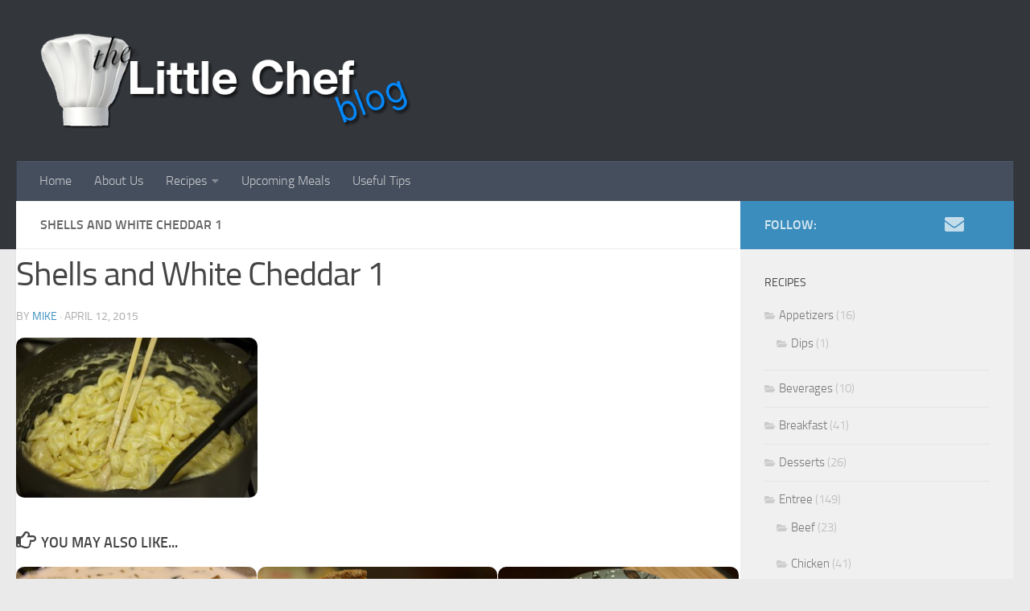

--- FILE ---
content_type: text/html; charset=UTF-8
request_url: http://littlechefblog.com/panera-mac-cheese/shells-and-white-cheddar-1/
body_size: 96217
content:
<!DOCTYPE html>
<html class="no-js" lang="en-US">
<head>
  <meta charset="UTF-8">
  <meta name="viewport" content="width=device-width, initial-scale=1.0">
  <link rel="profile" href="https://gmpg.org/xfn/11" />
  <link rel="pingback" href="http://littlechefblog.com/xmlrpc.php">

  <meta name='robots' content='index, follow, max-image-preview:large, max-snippet:-1, max-video-preview:-1' />
	<style>img:is([sizes="auto" i], [sizes^="auto," i]) { contain-intrinsic-size: 3000px 1500px }</style>
	<script>document.documentElement.className = document.documentElement.className.replace("no-js","js");</script>

	<!-- This site is optimized with the Yoast SEO plugin v25.6 - https://yoast.com/wordpress/plugins/seo/ -->
	<title>Shells and White Cheddar 1 - The Little Chef</title>
	<link rel="canonical" href="http://littlechefblog.com/panera-mac-cheese/shells-and-white-cheddar-1/" />
	<meta property="og:locale" content="en_US" />
	<meta property="og:type" content="article" />
	<meta property="og:title" content="Shells and White Cheddar 1 - The Little Chef" />
	<meta property="og:url" content="http://littlechefblog.com/panera-mac-cheese/shells-and-white-cheddar-1/" />
	<meta property="og:site_name" content="The Little Chef" />
	<meta property="og:image" content="http://littlechefblog.com/panera-mac-cheese/shells-and-white-cheddar-1" />
	<meta property="og:image:width" content="1280" />
	<meta property="og:image:height" content="850" />
	<meta property="og:image:type" content="image/jpeg" />
	<script type="application/ld+json" class="yoast-schema-graph">{"@context":"https://schema.org","@graph":[{"@type":"WebPage","@id":"http://littlechefblog.com/panera-mac-cheese/shells-and-white-cheddar-1/","url":"http://littlechefblog.com/panera-mac-cheese/shells-and-white-cheddar-1/","name":"Shells and White Cheddar 1 - The Little Chef","isPartOf":{"@id":"http://littlechefblog.com/#website"},"primaryImageOfPage":{"@id":"http://littlechefblog.com/panera-mac-cheese/shells-and-white-cheddar-1/#primaryimage"},"image":{"@id":"http://littlechefblog.com/panera-mac-cheese/shells-and-white-cheddar-1/#primaryimage"},"thumbnailUrl":"http://littlechefblog.com/wp-content/uploads/2015/03/Shells-and-White-Cheddar-1.jpg","datePublished":"2015-04-12T20:59:39+00:00","breadcrumb":{"@id":"http://littlechefblog.com/panera-mac-cheese/shells-and-white-cheddar-1/#breadcrumb"},"inLanguage":"en-US","potentialAction":[{"@type":"ReadAction","target":["http://littlechefblog.com/panera-mac-cheese/shells-and-white-cheddar-1/"]}]},{"@type":"ImageObject","inLanguage":"en-US","@id":"http://littlechefblog.com/panera-mac-cheese/shells-and-white-cheddar-1/#primaryimage","url":"http://littlechefblog.com/wp-content/uploads/2015/03/Shells-and-White-Cheddar-1.jpg","contentUrl":"http://littlechefblog.com/wp-content/uploads/2015/03/Shells-and-White-Cheddar-1.jpg","width":1280,"height":850},{"@type":"BreadcrumbList","@id":"http://littlechefblog.com/panera-mac-cheese/shells-and-white-cheddar-1/#breadcrumb","itemListElement":[{"@type":"ListItem","position":1,"name":"Home","item":"http://littlechefblog.com/"},{"@type":"ListItem","position":2,"name":"Panera Mac and Cheese","item":"http://littlechefblog.com/panera-mac-cheese/"},{"@type":"ListItem","position":3,"name":"Shells and White Cheddar 1"}]},{"@type":"WebSite","@id":"http://littlechefblog.com/#website","url":"http://littlechefblog.com/","name":"The Little Chef","description":"","publisher":{"@id":"http://littlechefblog.com/#/schema/person/eec4a8b13da7ffa55a424bd43915a108"},"potentialAction":[{"@type":"SearchAction","target":{"@type":"EntryPoint","urlTemplate":"http://littlechefblog.com/?s={search_term_string}"},"query-input":{"@type":"PropertyValueSpecification","valueRequired":true,"valueName":"search_term_string"}}],"inLanguage":"en-US"},{"@type":["Person","Organization"],"@id":"http://littlechefblog.com/#/schema/person/eec4a8b13da7ffa55a424bd43915a108","name":"Mike","image":{"@type":"ImageObject","inLanguage":"en-US","@id":"http://littlechefblog.com/#/schema/person/image/","url":false,"contentUrl":false,"width":1280,"height":850,"caption":"Mike"},"logo":{"@id":"http://littlechefblog.com/#/schema/person/image/"}}]}</script>
	<!-- / Yoast SEO plugin. -->


<link rel="alternate" type="application/rss+xml" title="The Little Chef &raquo; Feed" href="http://littlechefblog.com/feed/" />
<link rel="alternate" type="application/rss+xml" title="The Little Chef &raquo; Comments Feed" href="http://littlechefblog.com/comments/feed/" />
<link rel="alternate" type="application/rss+xml" title="The Little Chef &raquo; Shells and White Cheddar 1 Comments Feed" href="http://littlechefblog.com/panera-mac-cheese/shells-and-white-cheddar-1/feed/" />
<script>
window._wpemojiSettings = {"baseUrl":"https:\/\/s.w.org\/images\/core\/emoji\/16.0.1\/72x72\/","ext":".png","svgUrl":"https:\/\/s.w.org\/images\/core\/emoji\/16.0.1\/svg\/","svgExt":".svg","source":{"concatemoji":"http:\/\/littlechefblog.com\/wp-includes\/js\/wp-emoji-release.min.js?ver=6.8.3"}};
/*! This file is auto-generated */
!function(s,n){var o,i,e;function c(e){try{var t={supportTests:e,timestamp:(new Date).valueOf()};sessionStorage.setItem(o,JSON.stringify(t))}catch(e){}}function p(e,t,n){e.clearRect(0,0,e.canvas.width,e.canvas.height),e.fillText(t,0,0);var t=new Uint32Array(e.getImageData(0,0,e.canvas.width,e.canvas.height).data),a=(e.clearRect(0,0,e.canvas.width,e.canvas.height),e.fillText(n,0,0),new Uint32Array(e.getImageData(0,0,e.canvas.width,e.canvas.height).data));return t.every(function(e,t){return e===a[t]})}function u(e,t){e.clearRect(0,0,e.canvas.width,e.canvas.height),e.fillText(t,0,0);for(var n=e.getImageData(16,16,1,1),a=0;a<n.data.length;a++)if(0!==n.data[a])return!1;return!0}function f(e,t,n,a){switch(t){case"flag":return n(e,"\ud83c\udff3\ufe0f\u200d\u26a7\ufe0f","\ud83c\udff3\ufe0f\u200b\u26a7\ufe0f")?!1:!n(e,"\ud83c\udde8\ud83c\uddf6","\ud83c\udde8\u200b\ud83c\uddf6")&&!n(e,"\ud83c\udff4\udb40\udc67\udb40\udc62\udb40\udc65\udb40\udc6e\udb40\udc67\udb40\udc7f","\ud83c\udff4\u200b\udb40\udc67\u200b\udb40\udc62\u200b\udb40\udc65\u200b\udb40\udc6e\u200b\udb40\udc67\u200b\udb40\udc7f");case"emoji":return!a(e,"\ud83e\udedf")}return!1}function g(e,t,n,a){var r="undefined"!=typeof WorkerGlobalScope&&self instanceof WorkerGlobalScope?new OffscreenCanvas(300,150):s.createElement("canvas"),o=r.getContext("2d",{willReadFrequently:!0}),i=(o.textBaseline="top",o.font="600 32px Arial",{});return e.forEach(function(e){i[e]=t(o,e,n,a)}),i}function t(e){var t=s.createElement("script");t.src=e,t.defer=!0,s.head.appendChild(t)}"undefined"!=typeof Promise&&(o="wpEmojiSettingsSupports",i=["flag","emoji"],n.supports={everything:!0,everythingExceptFlag:!0},e=new Promise(function(e){s.addEventListener("DOMContentLoaded",e,{once:!0})}),new Promise(function(t){var n=function(){try{var e=JSON.parse(sessionStorage.getItem(o));if("object"==typeof e&&"number"==typeof e.timestamp&&(new Date).valueOf()<e.timestamp+604800&&"object"==typeof e.supportTests)return e.supportTests}catch(e){}return null}();if(!n){if("undefined"!=typeof Worker&&"undefined"!=typeof OffscreenCanvas&&"undefined"!=typeof URL&&URL.createObjectURL&&"undefined"!=typeof Blob)try{var e="postMessage("+g.toString()+"("+[JSON.stringify(i),f.toString(),p.toString(),u.toString()].join(",")+"));",a=new Blob([e],{type:"text/javascript"}),r=new Worker(URL.createObjectURL(a),{name:"wpTestEmojiSupports"});return void(r.onmessage=function(e){c(n=e.data),r.terminate(),t(n)})}catch(e){}c(n=g(i,f,p,u))}t(n)}).then(function(e){for(var t in e)n.supports[t]=e[t],n.supports.everything=n.supports.everything&&n.supports[t],"flag"!==t&&(n.supports.everythingExceptFlag=n.supports.everythingExceptFlag&&n.supports[t]);n.supports.everythingExceptFlag=n.supports.everythingExceptFlag&&!n.supports.flag,n.DOMReady=!1,n.readyCallback=function(){n.DOMReady=!0}}).then(function(){return e}).then(function(){var e;n.supports.everything||(n.readyCallback(),(e=n.source||{}).concatemoji?t(e.concatemoji):e.wpemoji&&e.twemoji&&(t(e.twemoji),t(e.wpemoji)))}))}((window,document),window._wpemojiSettings);
</script>
<link rel='stylesheet' id='wprm-public-css' href='http://littlechefblog.com/wp-content/plugins/wp-recipe-maker/dist/public-modern.css?ver=10.0.4' media='all' />
<style id='wp-emoji-styles-inline-css'>

	img.wp-smiley, img.emoji {
		display: inline !important;
		border: none !important;
		box-shadow: none !important;
		height: 1em !important;
		width: 1em !important;
		margin: 0 0.07em !important;
		vertical-align: -0.1em !important;
		background: none !important;
		padding: 0 !important;
	}
</style>
<link rel='stylesheet' id='wp-block-library-css' href='http://littlechefblog.com/wp-includes/css/dist/block-library/style.min.css?ver=6.8.3' media='all' />
<style id='classic-theme-styles-inline-css'>
/*! This file is auto-generated */
.wp-block-button__link{color:#fff;background-color:#32373c;border-radius:9999px;box-shadow:none;text-decoration:none;padding:calc(.667em + 2px) calc(1.333em + 2px);font-size:1.125em}.wp-block-file__button{background:#32373c;color:#fff;text-decoration:none}
</style>
<style id='global-styles-inline-css'>
:root{--wp--preset--aspect-ratio--square: 1;--wp--preset--aspect-ratio--4-3: 4/3;--wp--preset--aspect-ratio--3-4: 3/4;--wp--preset--aspect-ratio--3-2: 3/2;--wp--preset--aspect-ratio--2-3: 2/3;--wp--preset--aspect-ratio--16-9: 16/9;--wp--preset--aspect-ratio--9-16: 9/16;--wp--preset--color--black: #000000;--wp--preset--color--cyan-bluish-gray: #abb8c3;--wp--preset--color--white: #ffffff;--wp--preset--color--pale-pink: #f78da7;--wp--preset--color--vivid-red: #cf2e2e;--wp--preset--color--luminous-vivid-orange: #ff6900;--wp--preset--color--luminous-vivid-amber: #fcb900;--wp--preset--color--light-green-cyan: #7bdcb5;--wp--preset--color--vivid-green-cyan: #00d084;--wp--preset--color--pale-cyan-blue: #8ed1fc;--wp--preset--color--vivid-cyan-blue: #0693e3;--wp--preset--color--vivid-purple: #9b51e0;--wp--preset--gradient--vivid-cyan-blue-to-vivid-purple: linear-gradient(135deg,rgba(6,147,227,1) 0%,rgb(155,81,224) 100%);--wp--preset--gradient--light-green-cyan-to-vivid-green-cyan: linear-gradient(135deg,rgb(122,220,180) 0%,rgb(0,208,130) 100%);--wp--preset--gradient--luminous-vivid-amber-to-luminous-vivid-orange: linear-gradient(135deg,rgba(252,185,0,1) 0%,rgba(255,105,0,1) 100%);--wp--preset--gradient--luminous-vivid-orange-to-vivid-red: linear-gradient(135deg,rgba(255,105,0,1) 0%,rgb(207,46,46) 100%);--wp--preset--gradient--very-light-gray-to-cyan-bluish-gray: linear-gradient(135deg,rgb(238,238,238) 0%,rgb(169,184,195) 100%);--wp--preset--gradient--cool-to-warm-spectrum: linear-gradient(135deg,rgb(74,234,220) 0%,rgb(151,120,209) 20%,rgb(207,42,186) 40%,rgb(238,44,130) 60%,rgb(251,105,98) 80%,rgb(254,248,76) 100%);--wp--preset--gradient--blush-light-purple: linear-gradient(135deg,rgb(255,206,236) 0%,rgb(152,150,240) 100%);--wp--preset--gradient--blush-bordeaux: linear-gradient(135deg,rgb(254,205,165) 0%,rgb(254,45,45) 50%,rgb(107,0,62) 100%);--wp--preset--gradient--luminous-dusk: linear-gradient(135deg,rgb(255,203,112) 0%,rgb(199,81,192) 50%,rgb(65,88,208) 100%);--wp--preset--gradient--pale-ocean: linear-gradient(135deg,rgb(255,245,203) 0%,rgb(182,227,212) 50%,rgb(51,167,181) 100%);--wp--preset--gradient--electric-grass: linear-gradient(135deg,rgb(202,248,128) 0%,rgb(113,206,126) 100%);--wp--preset--gradient--midnight: linear-gradient(135deg,rgb(2,3,129) 0%,rgb(40,116,252) 100%);--wp--preset--font-size--small: 13px;--wp--preset--font-size--medium: 20px;--wp--preset--font-size--large: 36px;--wp--preset--font-size--x-large: 42px;--wp--preset--spacing--20: 0.44rem;--wp--preset--spacing--30: 0.67rem;--wp--preset--spacing--40: 1rem;--wp--preset--spacing--50: 1.5rem;--wp--preset--spacing--60: 2.25rem;--wp--preset--spacing--70: 3.38rem;--wp--preset--spacing--80: 5.06rem;--wp--preset--shadow--natural: 6px 6px 9px rgba(0, 0, 0, 0.2);--wp--preset--shadow--deep: 12px 12px 50px rgba(0, 0, 0, 0.4);--wp--preset--shadow--sharp: 6px 6px 0px rgba(0, 0, 0, 0.2);--wp--preset--shadow--outlined: 6px 6px 0px -3px rgba(255, 255, 255, 1), 6px 6px rgba(0, 0, 0, 1);--wp--preset--shadow--crisp: 6px 6px 0px rgba(0, 0, 0, 1);}:where(.is-layout-flex){gap: 0.5em;}:where(.is-layout-grid){gap: 0.5em;}body .is-layout-flex{display: flex;}.is-layout-flex{flex-wrap: wrap;align-items: center;}.is-layout-flex > :is(*, div){margin: 0;}body .is-layout-grid{display: grid;}.is-layout-grid > :is(*, div){margin: 0;}:where(.wp-block-columns.is-layout-flex){gap: 2em;}:where(.wp-block-columns.is-layout-grid){gap: 2em;}:where(.wp-block-post-template.is-layout-flex){gap: 1.25em;}:where(.wp-block-post-template.is-layout-grid){gap: 1.25em;}.has-black-color{color: var(--wp--preset--color--black) !important;}.has-cyan-bluish-gray-color{color: var(--wp--preset--color--cyan-bluish-gray) !important;}.has-white-color{color: var(--wp--preset--color--white) !important;}.has-pale-pink-color{color: var(--wp--preset--color--pale-pink) !important;}.has-vivid-red-color{color: var(--wp--preset--color--vivid-red) !important;}.has-luminous-vivid-orange-color{color: var(--wp--preset--color--luminous-vivid-orange) !important;}.has-luminous-vivid-amber-color{color: var(--wp--preset--color--luminous-vivid-amber) !important;}.has-light-green-cyan-color{color: var(--wp--preset--color--light-green-cyan) !important;}.has-vivid-green-cyan-color{color: var(--wp--preset--color--vivid-green-cyan) !important;}.has-pale-cyan-blue-color{color: var(--wp--preset--color--pale-cyan-blue) !important;}.has-vivid-cyan-blue-color{color: var(--wp--preset--color--vivid-cyan-blue) !important;}.has-vivid-purple-color{color: var(--wp--preset--color--vivid-purple) !important;}.has-black-background-color{background-color: var(--wp--preset--color--black) !important;}.has-cyan-bluish-gray-background-color{background-color: var(--wp--preset--color--cyan-bluish-gray) !important;}.has-white-background-color{background-color: var(--wp--preset--color--white) !important;}.has-pale-pink-background-color{background-color: var(--wp--preset--color--pale-pink) !important;}.has-vivid-red-background-color{background-color: var(--wp--preset--color--vivid-red) !important;}.has-luminous-vivid-orange-background-color{background-color: var(--wp--preset--color--luminous-vivid-orange) !important;}.has-luminous-vivid-amber-background-color{background-color: var(--wp--preset--color--luminous-vivid-amber) !important;}.has-light-green-cyan-background-color{background-color: var(--wp--preset--color--light-green-cyan) !important;}.has-vivid-green-cyan-background-color{background-color: var(--wp--preset--color--vivid-green-cyan) !important;}.has-pale-cyan-blue-background-color{background-color: var(--wp--preset--color--pale-cyan-blue) !important;}.has-vivid-cyan-blue-background-color{background-color: var(--wp--preset--color--vivid-cyan-blue) !important;}.has-vivid-purple-background-color{background-color: var(--wp--preset--color--vivid-purple) !important;}.has-black-border-color{border-color: var(--wp--preset--color--black) !important;}.has-cyan-bluish-gray-border-color{border-color: var(--wp--preset--color--cyan-bluish-gray) !important;}.has-white-border-color{border-color: var(--wp--preset--color--white) !important;}.has-pale-pink-border-color{border-color: var(--wp--preset--color--pale-pink) !important;}.has-vivid-red-border-color{border-color: var(--wp--preset--color--vivid-red) !important;}.has-luminous-vivid-orange-border-color{border-color: var(--wp--preset--color--luminous-vivid-orange) !important;}.has-luminous-vivid-amber-border-color{border-color: var(--wp--preset--color--luminous-vivid-amber) !important;}.has-light-green-cyan-border-color{border-color: var(--wp--preset--color--light-green-cyan) !important;}.has-vivid-green-cyan-border-color{border-color: var(--wp--preset--color--vivid-green-cyan) !important;}.has-pale-cyan-blue-border-color{border-color: var(--wp--preset--color--pale-cyan-blue) !important;}.has-vivid-cyan-blue-border-color{border-color: var(--wp--preset--color--vivid-cyan-blue) !important;}.has-vivid-purple-border-color{border-color: var(--wp--preset--color--vivid-purple) !important;}.has-vivid-cyan-blue-to-vivid-purple-gradient-background{background: var(--wp--preset--gradient--vivid-cyan-blue-to-vivid-purple) !important;}.has-light-green-cyan-to-vivid-green-cyan-gradient-background{background: var(--wp--preset--gradient--light-green-cyan-to-vivid-green-cyan) !important;}.has-luminous-vivid-amber-to-luminous-vivid-orange-gradient-background{background: var(--wp--preset--gradient--luminous-vivid-amber-to-luminous-vivid-orange) !important;}.has-luminous-vivid-orange-to-vivid-red-gradient-background{background: var(--wp--preset--gradient--luminous-vivid-orange-to-vivid-red) !important;}.has-very-light-gray-to-cyan-bluish-gray-gradient-background{background: var(--wp--preset--gradient--very-light-gray-to-cyan-bluish-gray) !important;}.has-cool-to-warm-spectrum-gradient-background{background: var(--wp--preset--gradient--cool-to-warm-spectrum) !important;}.has-blush-light-purple-gradient-background{background: var(--wp--preset--gradient--blush-light-purple) !important;}.has-blush-bordeaux-gradient-background{background: var(--wp--preset--gradient--blush-bordeaux) !important;}.has-luminous-dusk-gradient-background{background: var(--wp--preset--gradient--luminous-dusk) !important;}.has-pale-ocean-gradient-background{background: var(--wp--preset--gradient--pale-ocean) !important;}.has-electric-grass-gradient-background{background: var(--wp--preset--gradient--electric-grass) !important;}.has-midnight-gradient-background{background: var(--wp--preset--gradient--midnight) !important;}.has-small-font-size{font-size: var(--wp--preset--font-size--small) !important;}.has-medium-font-size{font-size: var(--wp--preset--font-size--medium) !important;}.has-large-font-size{font-size: var(--wp--preset--font-size--large) !important;}.has-x-large-font-size{font-size: var(--wp--preset--font-size--x-large) !important;}
:where(.wp-block-post-template.is-layout-flex){gap: 1.25em;}:where(.wp-block-post-template.is-layout-grid){gap: 1.25em;}
:where(.wp-block-columns.is-layout-flex){gap: 2em;}:where(.wp-block-columns.is-layout-grid){gap: 2em;}
:root :where(.wp-block-pullquote){font-size: 1.5em;line-height: 1.6;}
</style>
<link rel='stylesheet' id='adsns_css-css' href='http://littlechefblog.com/wp-content/plugins/adsense-plugin/css/adsns.css?ver=1.50' media='all' />
<link rel='stylesheet' id='responsive-lightbox-swipebox-css' href='http://littlechefblog.com/wp-content/plugins/responsive-lightbox/assets/swipebox/swipebox.min.css?ver=1.5.2' media='all' />
<link rel='stylesheet' id='hueman-main-style-css' href='http://littlechefblog.com/wp-content/themes/hueman/assets/front/css/main.min.css?ver=3.7.23' media='all' />
<style id='hueman-main-style-inline-css'>
body { font-size:1.00rem; }@media only screen and (min-width: 720px) {
        .nav > li { font-size:1.00rem; }
      }::selection { background-color: #3b8dbd; }
::-moz-selection { background-color: #3b8dbd; }a,a>span.hu-external::after,.themeform label .required,#flexslider-featured .flex-direction-nav .flex-next:hover,#flexslider-featured .flex-direction-nav .flex-prev:hover,.post-hover:hover .post-title a,.post-title a:hover,.sidebar.s1 .post-nav li a:hover i,.content .post-nav li a:hover i,.post-related a:hover,.sidebar.s1 .widget_rss ul li a,#footer .widget_rss ul li a,.sidebar.s1 .widget_calendar a,#footer .widget_calendar a,.sidebar.s1 .alx-tab .tab-item-category a,.sidebar.s1 .alx-posts .post-item-category a,.sidebar.s1 .alx-tab li:hover .tab-item-title a,.sidebar.s1 .alx-tab li:hover .tab-item-comment a,.sidebar.s1 .alx-posts li:hover .post-item-title a,#footer .alx-tab .tab-item-category a,#footer .alx-posts .post-item-category a,#footer .alx-tab li:hover .tab-item-title a,#footer .alx-tab li:hover .tab-item-comment a,#footer .alx-posts li:hover .post-item-title a,.comment-tabs li.active a,.comment-awaiting-moderation,.child-menu a:hover,.child-menu .current_page_item > a,.wp-pagenavi a{ color: #3b8dbd; }input[type="submit"],.themeform button[type="submit"],.sidebar.s1 .sidebar-top,.sidebar.s1 .sidebar-toggle,#flexslider-featured .flex-control-nav li a.flex-active,.post-tags a:hover,.sidebar.s1 .widget_calendar caption,#footer .widget_calendar caption,.author-bio .bio-avatar:after,.commentlist li.bypostauthor > .comment-body:after,.commentlist li.comment-author-admin > .comment-body:after{ background-color: #3b8dbd; }.post-format .format-container { border-color: #3b8dbd; }.sidebar.s1 .alx-tabs-nav li.active a,#footer .alx-tabs-nav li.active a,.comment-tabs li.active a,.wp-pagenavi a:hover,.wp-pagenavi a:active,.wp-pagenavi span.current{ border-bottom-color: #3b8dbd!important; }.sidebar.s2 .post-nav li a:hover i,
.sidebar.s2 .widget_rss ul li a,
.sidebar.s2 .widget_calendar a,
.sidebar.s2 .alx-tab .tab-item-category a,
.sidebar.s2 .alx-posts .post-item-category a,
.sidebar.s2 .alx-tab li:hover .tab-item-title a,
.sidebar.s2 .alx-tab li:hover .tab-item-comment a,
.sidebar.s2 .alx-posts li:hover .post-item-title a { color: #1e73be; }
.sidebar.s2 .sidebar-top,.sidebar.s2 .sidebar-toggle,.post-comments,.jp-play-bar,.jp-volume-bar-value,.sidebar.s2 .widget_calendar caption{ background-color: #1e73be; }.sidebar.s2 .alx-tabs-nav li.active a { border-bottom-color: #1e73be; }
.post-comments::before { border-right-color: #1e73be; }
      .search-expand,
              #nav-topbar.nav-container { background-color: #26272b}@media only screen and (min-width: 720px) {
                #nav-topbar .nav ul { background-color: #26272b; }
              }.is-scrolled #header .nav-container.desktop-sticky,
              .is-scrolled #header .search-expand { background-color: #26272b; background-color: rgba(38,39,43,0.90) }.is-scrolled .topbar-transparent #nav-topbar.desktop-sticky .nav ul { background-color: #26272b; background-color: rgba(38,39,43,0.95) }#header { background-color: #33363b; }
@media only screen and (min-width: 720px) {
  #nav-header .nav ul { background-color: #33363b; }
}
        #header #nav-mobile { background-color: #33363b; }.is-scrolled #header #nav-mobile { background-color: #33363b; background-color: rgba(51,54,59,0.90) }#nav-header.nav-container, #main-header-search .search-expand { background-color: ; }
@media only screen and (min-width: 720px) {
  #nav-header .nav ul { background-color: ; }
}
        .site-title a img { max-height: 120px; }img { -webkit-border-radius: 10px; border-radius: 10px; }body { background-color: #eaeaea; }
</style>
<link rel='stylesheet' id='hueman-font-awesome-css' href='http://littlechefblog.com/wp-content/themes/hueman/assets/front/css/font-awesome.min.css?ver=3.7.23' media='all' />
<link rel='stylesheet' id='myStyleSheets-css' href='http://littlechefblog.com/wp-content/plugins/wp-latest-posts/css/wplp_front.css?ver=5.0.11' media='all' />
<script id="nb-jquery" src="http://littlechefblog.com/wp-includes/js/jquery/jquery.min.js?ver=3.7.1" id="jquery-core-js"></script>
<script src="http://littlechefblog.com/wp-includes/js/jquery/jquery-migrate.min.js?ver=3.4.1" id="jquery-migrate-js"></script>
<script src="http://littlechefblog.com/wp-content/plugins/responsive-lightbox/assets/swipebox/jquery.swipebox.min.js?ver=1.5.2" id="responsive-lightbox-swipebox-js"></script>
<script src="http://littlechefblog.com/wp-includes/js/underscore.min.js?ver=1.13.7" id="underscore-js"></script>
<script src="http://littlechefblog.com/wp-content/plugins/responsive-lightbox/assets/infinitescroll/infinite-scroll.pkgd.min.js?ver=4.0.1" id="responsive-lightbox-infinite-scroll-js"></script>
<script id="responsive-lightbox-js-before">
var rlArgs = {"script":"swipebox","selector":"lightbox","customEvents":"","activeGalleries":true,"animation":true,"hideCloseButtonOnMobile":false,"removeBarsOnMobile":false,"hideBars":true,"hideBarsDelay":5000,"videoMaxWidth":1080,"useSVG":true,"loopAtEnd":false,"woocommerce_gallery":false,"ajaxurl":"http:\/\/littlechefblog.com\/wp-admin\/admin-ajax.php","nonce":"3cadc82329","preview":false,"postId":1862,"scriptExtension":false};
</script>
<script src="http://littlechefblog.com/wp-content/plugins/responsive-lightbox/js/front.js?ver=2.5.2" id="responsive-lightbox-js"></script>
<link rel="https://api.w.org/" href="http://littlechefblog.com/wp-json/" /><link rel="alternate" title="JSON" type="application/json" href="http://littlechefblog.com/wp-json/wp/v2/media/1862" /><link rel="EditURI" type="application/rsd+xml" title="RSD" href="http://littlechefblog.com/xmlrpc.php?rsd" />
<meta name="generator" content="WordPress 6.8.3" />
<link rel='shortlink' href='http://littlechefblog.com/?p=1862' />
<link rel="alternate" title="oEmbed (JSON)" type="application/json+oembed" href="http://littlechefblog.com/wp-json/oembed/1.0/embed?url=http%3A%2F%2Flittlechefblog.com%2Fpanera-mac-cheese%2Fshells-and-white-cheddar-1%2F" />
<link rel="alternate" title="oEmbed (XML)" type="text/xml+oembed" href="http://littlechefblog.com/wp-json/oembed/1.0/embed?url=http%3A%2F%2Flittlechefblog.com%2Fpanera-mac-cheese%2Fshells-and-white-cheddar-1%2F&#038;format=xml" />
<style type="text/css"> .tippy-box[data-theme~="wprm"] { background-color: #333333; color: #FFFFFF; } .tippy-box[data-theme~="wprm"][data-placement^="top"] > .tippy-arrow::before { border-top-color: #333333; } .tippy-box[data-theme~="wprm"][data-placement^="bottom"] > .tippy-arrow::before { border-bottom-color: #333333; } .tippy-box[data-theme~="wprm"][data-placement^="left"] > .tippy-arrow::before { border-left-color: #333333; } .tippy-box[data-theme~="wprm"][data-placement^="right"] > .tippy-arrow::before { border-right-color: #333333; } .tippy-box[data-theme~="wprm"] a { color: #FFFFFF; } .wprm-comment-rating svg { width: 18px !important; height: 18px !important; } img.wprm-comment-rating { width: 90px !important; height: 18px !important; } body { --comment-rating-star-color: #343434; } body { --wprm-popup-font-size: 16px; } body { --wprm-popup-background: #ffffff; } body { --wprm-popup-title: #000000; } body { --wprm-popup-content: #444444; } body { --wprm-popup-button-background: #444444; } body { --wprm-popup-button-text: #ffffff; }</style><style type="text/css">.wprm-glossary-term {color: #5A822B;text-decoration: underline;cursor: help;}</style><style type="text/css">.wprm-recipe-template-snippet-basic-buttons {
    font-family: inherit; /* wprm_font_family type=font */
    font-size: 0.9em; /* wprm_font_size type=font_size */
    text-align: center; /* wprm_text_align type=align */
    margin-top: 0px; /* wprm_margin_top type=size */
    margin-bottom: 10px; /* wprm_margin_bottom type=size */
}
.wprm-recipe-template-snippet-basic-buttons a  {
    margin: 5px; /* wprm_margin_button type=size */
    margin: 5px; /* wprm_margin_button type=size */
}

.wprm-recipe-template-snippet-basic-buttons a:first-child {
    margin-left: 0;
}
.wprm-recipe-template-snippet-basic-buttons a:last-child {
    margin-right: 0;
}.wprm-recipe-template-compact {
    margin: 20px auto;
    background-color: #fafafa; /* wprm_background type=color */
    font-family: -apple-system, BlinkMacSystemFont, "Segoe UI", Roboto, Oxygen-Sans, Ubuntu, Cantarell, "Helvetica Neue", sans-serif; /* wprm_main_font_family type=font */
    font-size: 0.9em; /* wprm_main_font_size type=font_size */
    line-height: 1.5em; /* wprm_main_line_height type=font_size */
    color: #333333; /* wprm_main_text type=color */
    max-width: 650px; /* wprm_max_width type=size */
}
.wprm-recipe-template-compact a {
    color: #3498db; /* wprm_link type=color */
}
.wprm-recipe-template-compact p, .wprm-recipe-template-compact li {
    font-family: -apple-system, BlinkMacSystemFont, "Segoe UI", Roboto, Oxygen-Sans, Ubuntu, Cantarell, "Helvetica Neue", sans-serif; /* wprm_main_font_family type=font */
    font-size: 1em !important;
    line-height: 1.5em !important; /* wprm_main_line_height type=font_size */
}
.wprm-recipe-template-compact li {
    margin: 0 0 0 32px !important;
    padding: 0 !important;
}
.rtl .wprm-recipe-template-compact li {
    margin: 0 32px 0 0 !important;
}
.wprm-recipe-template-compact ol, .wprm-recipe-template-compact ul {
    margin: 0 !important;
    padding: 0 !important;
}
.wprm-recipe-template-compact br {
    display: none;
}
.wprm-recipe-template-compact .wprm-recipe-name,
.wprm-recipe-template-compact .wprm-recipe-header {
    font-family: -apple-system, BlinkMacSystemFont, "Segoe UI", Roboto, Oxygen-Sans, Ubuntu, Cantarell, "Helvetica Neue", sans-serif; /* wprm_header_font_family type=font */
    color: #000000; /* wprm_header_text type=color */
    line-height: 1.3em; /* wprm_header_line_height type=font_size */
}
.wprm-recipe-template-compact .wprm-recipe-header * {
    font-family: -apple-system, BlinkMacSystemFont, "Segoe UI", Roboto, Oxygen-Sans, Ubuntu, Cantarell, "Helvetica Neue", sans-serif; /* wprm_main_font_family type=font */
}
.wprm-recipe-template-compact h1,
.wprm-recipe-template-compact h2,
.wprm-recipe-template-compact h3,
.wprm-recipe-template-compact h4,
.wprm-recipe-template-compact h5,
.wprm-recipe-template-compact h6 {
    font-family: -apple-system, BlinkMacSystemFont, "Segoe UI", Roboto, Oxygen-Sans, Ubuntu, Cantarell, "Helvetica Neue", sans-serif; /* wprm_header_font_family type=font */
    color: #212121; /* wprm_header_text type=color */
    line-height: 1.3em; /* wprm_header_line_height type=font_size */
    margin: 0 !important;
    padding: 0 !important;
}
.wprm-recipe-template-compact .wprm-recipe-header {
    margin-top: 1.2em !important;
}
.wprm-recipe-template-compact h1 {
    font-size: 2em; /* wprm_h1_size type=font_size */
}
.wprm-recipe-template-compact h2 {
    font-size: 1.8em; /* wprm_h2_size type=font_size */
}
.wprm-recipe-template-compact h3 {
    font-size: 1.2em; /* wprm_h3_size type=font_size */
}
.wprm-recipe-template-compact h4 {
    font-size: 1em; /* wprm_h4_size type=font_size */
}
.wprm-recipe-template-compact h5 {
    font-size: 1em; /* wprm_h5_size type=font_size */
}
.wprm-recipe-template-compact h6 {
    font-size: 1em; /* wprm_h6_size type=font_size */
}.wprm-recipe-template-compact {
	border-style: solid; /* wprm_border_style type=border */
	border-width: 1px; /* wprm_border_width type=size */
	border-color: #777777; /* wprm_border type=color */
	border-radius: 0px; /* wprm_border_radius type=size */
	padding: 10px;
}.wprm-recipe-template-compact-howto {
    margin: 20px auto;
    background-color: #fafafa; /* wprm_background type=color */
    font-family: -apple-system, BlinkMacSystemFont, "Segoe UI", Roboto, Oxygen-Sans, Ubuntu, Cantarell, "Helvetica Neue", sans-serif; /* wprm_main_font_family type=font */
    font-size: 0.9em; /* wprm_main_font_size type=font_size */
    line-height: 1.5em; /* wprm_main_line_height type=font_size */
    color: #333333; /* wprm_main_text type=color */
    max-width: 650px; /* wprm_max_width type=size */
}
.wprm-recipe-template-compact-howto a {
    color: #3498db; /* wprm_link type=color */
}
.wprm-recipe-template-compact-howto p, .wprm-recipe-template-compact-howto li {
    font-family: -apple-system, BlinkMacSystemFont, "Segoe UI", Roboto, Oxygen-Sans, Ubuntu, Cantarell, "Helvetica Neue", sans-serif; /* wprm_main_font_family type=font */
    font-size: 1em !important;
    line-height: 1.5em !important; /* wprm_main_line_height type=font_size */
}
.wprm-recipe-template-compact-howto li {
    margin: 0 0 0 32px !important;
    padding: 0 !important;
}
.rtl .wprm-recipe-template-compact-howto li {
    margin: 0 32px 0 0 !important;
}
.wprm-recipe-template-compact-howto ol, .wprm-recipe-template-compact-howto ul {
    margin: 0 !important;
    padding: 0 !important;
}
.wprm-recipe-template-compact-howto br {
    display: none;
}
.wprm-recipe-template-compact-howto .wprm-recipe-name,
.wprm-recipe-template-compact-howto .wprm-recipe-header {
    font-family: -apple-system, BlinkMacSystemFont, "Segoe UI", Roboto, Oxygen-Sans, Ubuntu, Cantarell, "Helvetica Neue", sans-serif; /* wprm_header_font_family type=font */
    color: #000000; /* wprm_header_text type=color */
    line-height: 1.3em; /* wprm_header_line_height type=font_size */
}
.wprm-recipe-template-compact-howto .wprm-recipe-header * {
    font-family: -apple-system, BlinkMacSystemFont, "Segoe UI", Roboto, Oxygen-Sans, Ubuntu, Cantarell, "Helvetica Neue", sans-serif; /* wprm_main_font_family type=font */
}
.wprm-recipe-template-compact-howto h1,
.wprm-recipe-template-compact-howto h2,
.wprm-recipe-template-compact-howto h3,
.wprm-recipe-template-compact-howto h4,
.wprm-recipe-template-compact-howto h5,
.wprm-recipe-template-compact-howto h6 {
    font-family: -apple-system, BlinkMacSystemFont, "Segoe UI", Roboto, Oxygen-Sans, Ubuntu, Cantarell, "Helvetica Neue", sans-serif; /* wprm_header_font_family type=font */
    color: #212121; /* wprm_header_text type=color */
    line-height: 1.3em; /* wprm_header_line_height type=font_size */
    margin: 0 !important;
    padding: 0 !important;
}
.wprm-recipe-template-compact-howto .wprm-recipe-header {
    margin-top: 1.2em !important;
}
.wprm-recipe-template-compact-howto h1 {
    font-size: 2em; /* wprm_h1_size type=font_size */
}
.wprm-recipe-template-compact-howto h2 {
    font-size: 1.8em; /* wprm_h2_size type=font_size */
}
.wprm-recipe-template-compact-howto h3 {
    font-size: 1.2em; /* wprm_h3_size type=font_size */
}
.wprm-recipe-template-compact-howto h4 {
    font-size: 1em; /* wprm_h4_size type=font_size */
}
.wprm-recipe-template-compact-howto h5 {
    font-size: 1em; /* wprm_h5_size type=font_size */
}
.wprm-recipe-template-compact-howto h6 {
    font-size: 1em; /* wprm_h6_size type=font_size */
}.wprm-recipe-template-compact-howto {
	border-style: solid; /* wprm_border_style type=border */
	border-width: 1px; /* wprm_border_width type=size */
	border-color: #777777; /* wprm_border type=color */
	border-radius: 0px; /* wprm_border_radius type=size */
	padding: 10px;
}.wprm-recipe-template-meadow {
    margin: 20px auto;
    background-color: #ffffff; /* wprm_background type=color */
    font-family: "Inter", sans-serif; /* wprm_main_font_family type=font */
    font-size: 16px; /* wprm_main_font_size type=font_size */
    line-height: 1.5em; /* wprm_main_line_height type=font_size */
    color: #000000; /* wprm_main_text type=color */
    max-width: 1600px; /* wprm_max_width type=size */

    --meadow-accent-color: #747B2D; /* wprm_accent_color type=color */
    --meadow-main-background-color: #F3F4EC; /* wprm_main_background_color type=color */

    border: 0;
    border-top: 1px solid var(--meadow-accent-color);

    --meadow-list-border-color: #DEB538; /* wprm_list_border_color type=color */
}
.wprm-recipe-template-meadow a {
    color: #000000; /* wprm_link type=color */
}
.wprm-recipe-template-meadow p, .wprm-recipe-template-meadow li {
    font-family: "Inter", sans-serif; /* wprm_main_font_family type=font */
    font-size: 1em;
    line-height: 1.5em; /* wprm_main_line_height type=font_size */
}
.wprm-recipe-template-meadow li {
    margin: 0 0 0 32px;
    padding: 0;
}
.rtl .wprm-recipe-template-meadow li {
    margin: 0 32px 0 0;
}
.wprm-recipe-template-meadow ol, .wprm-recipe-template-meadow ul {
    margin: 0;
    padding: 0;
}
.wprm-recipe-template-meadow br {
    display: none;
}
.wprm-recipe-template-meadow .wprm-recipe-name,
.wprm-recipe-template-meadow .wprm-recipe-header {
    font-family: "Gloock", serif; /* wprm_header_font_family type=font */
    color: #1e1e1e; /* wprm_header_text type=color */
    line-height: 1.3em; /* wprm_header_line_height type=font_size */
}
.wprm-recipe-template-meadow .wprm-recipe-header * {
    font-family: "Inter", sans-serif; /* wprm_main_font_family type=font */
}
.wprm-recipe-template-meadow h1,
.wprm-recipe-template-meadow h2,
.wprm-recipe-template-meadow h3,
.wprm-recipe-template-meadow h4,
.wprm-recipe-template-meadow h5,
.wprm-recipe-template-meadow h6 {
    font-family: "Gloock", serif; /* wprm_header_font_family type=font */
    color: #1e1e1e; /* wprm_header_text type=color */
    line-height: 1.3em; /* wprm_header_line_height type=font_size */
    margin: 0;
    padding: 0;
}
.wprm-recipe-template-meadow .wprm-recipe-header {
    margin-top: 1.2em;
}
.wprm-recipe-template-meadow h1 {
    font-size: 2.2em; /* wprm_h1_size type=font_size */
}
.wprm-recipe-template-meadow h2 {
    font-size: 2.2em; /* wprm_h2_size type=font_size */
}
.wprm-recipe-template-meadow h3 {
    font-size: 1.8em; /* wprm_h3_size type=font_size */
}
.wprm-recipe-template-meadow h4 {
    font-size: 1em; /* wprm_h4_size type=font_size */
}
.wprm-recipe-template-meadow h5 {
    font-size: 1em; /* wprm_h5_size type=font_size */
}
.wprm-recipe-template-meadow h6 {
    font-size: 1em; /* wprm_h6_size type=font_size */
}
.wprm-recipe-template-meadow .meadow-header-meta {
    max-width: 800px;
    margin: 0 auto;
}</style>    <link rel="preload" as="font" type="font/woff2" href="http://littlechefblog.com/wp-content/themes/hueman/assets/front/webfonts/fa-brands-400.woff2?v=5.15.2" crossorigin="anonymous"/>
    <link rel="preload" as="font" type="font/woff2" href="http://littlechefblog.com/wp-content/themes/hueman/assets/front/webfonts/fa-regular-400.woff2?v=5.15.2" crossorigin="anonymous"/>
    <link rel="preload" as="font" type="font/woff2" href="http://littlechefblog.com/wp-content/themes/hueman/assets/front/webfonts/fa-solid-900.woff2?v=5.15.2" crossorigin="anonymous"/>
  <link rel="preload" as="font" type="font/woff" href="http://littlechefblog.com/wp-content/themes/hueman/assets/front/fonts/titillium-light-webfont.woff" crossorigin="anonymous"/>
<link rel="preload" as="font" type="font/woff" href="http://littlechefblog.com/wp-content/themes/hueman/assets/front/fonts/titillium-lightitalic-webfont.woff" crossorigin="anonymous"/>
<link rel="preload" as="font" type="font/woff" href="http://littlechefblog.com/wp-content/themes/hueman/assets/front/fonts/titillium-regular-webfont.woff" crossorigin="anonymous"/>
<link rel="preload" as="font" type="font/woff" href="http://littlechefblog.com/wp-content/themes/hueman/assets/front/fonts/titillium-regularitalic-webfont.woff" crossorigin="anonymous"/>
<link rel="preload" as="font" type="font/woff" href="http://littlechefblog.com/wp-content/themes/hueman/assets/front/fonts/titillium-semibold-webfont.woff" crossorigin="anonymous"/>
<style>
  /*  base : fonts
/* ------------------------------------ */
body { font-family: "Titillium", Arial, sans-serif; }
@font-face {
  font-family: 'Titillium';
  src: url('http://littlechefblog.com/wp-content/themes/hueman/assets/front/fonts/titillium-light-webfont.eot');
  src: url('http://littlechefblog.com/wp-content/themes/hueman/assets/front/fonts/titillium-light-webfont.svg#titillium-light-webfont') format('svg'),
     url('http://littlechefblog.com/wp-content/themes/hueman/assets/front/fonts/titillium-light-webfont.eot?#iefix') format('embedded-opentype'),
     url('http://littlechefblog.com/wp-content/themes/hueman/assets/front/fonts/titillium-light-webfont.woff') format('woff'),
     url('http://littlechefblog.com/wp-content/themes/hueman/assets/front/fonts/titillium-light-webfont.ttf') format('truetype');
  font-weight: 300;
  font-style: normal;
}
@font-face {
  font-family: 'Titillium';
  src: url('http://littlechefblog.com/wp-content/themes/hueman/assets/front/fonts/titillium-lightitalic-webfont.eot');
  src: url('http://littlechefblog.com/wp-content/themes/hueman/assets/front/fonts/titillium-lightitalic-webfont.svg#titillium-lightitalic-webfont') format('svg'),
     url('http://littlechefblog.com/wp-content/themes/hueman/assets/front/fonts/titillium-lightitalic-webfont.eot?#iefix') format('embedded-opentype'),
     url('http://littlechefblog.com/wp-content/themes/hueman/assets/front/fonts/titillium-lightitalic-webfont.woff') format('woff'),
     url('http://littlechefblog.com/wp-content/themes/hueman/assets/front/fonts/titillium-lightitalic-webfont.ttf') format('truetype');
  font-weight: 300;
  font-style: italic;
}
@font-face {
  font-family: 'Titillium';
  src: url('http://littlechefblog.com/wp-content/themes/hueman/assets/front/fonts/titillium-regular-webfont.eot');
  src: url('http://littlechefblog.com/wp-content/themes/hueman/assets/front/fonts/titillium-regular-webfont.svg#titillium-regular-webfont') format('svg'),
     url('http://littlechefblog.com/wp-content/themes/hueman/assets/front/fonts/titillium-regular-webfont.eot?#iefix') format('embedded-opentype'),
     url('http://littlechefblog.com/wp-content/themes/hueman/assets/front/fonts/titillium-regular-webfont.woff') format('woff'),
     url('http://littlechefblog.com/wp-content/themes/hueman/assets/front/fonts/titillium-regular-webfont.ttf') format('truetype');
  font-weight: 400;
  font-style: normal;
}
@font-face {
  font-family: 'Titillium';
  src: url('http://littlechefblog.com/wp-content/themes/hueman/assets/front/fonts/titillium-regularitalic-webfont.eot');
  src: url('http://littlechefblog.com/wp-content/themes/hueman/assets/front/fonts/titillium-regularitalic-webfont.svg#titillium-regular-webfont') format('svg'),
     url('http://littlechefblog.com/wp-content/themes/hueman/assets/front/fonts/titillium-regularitalic-webfont.eot?#iefix') format('embedded-opentype'),
     url('http://littlechefblog.com/wp-content/themes/hueman/assets/front/fonts/titillium-regularitalic-webfont.woff') format('woff'),
     url('http://littlechefblog.com/wp-content/themes/hueman/assets/front/fonts/titillium-regularitalic-webfont.ttf') format('truetype');
  font-weight: 400;
  font-style: italic;
}
@font-face {
    font-family: 'Titillium';
    src: url('http://littlechefblog.com/wp-content/themes/hueman/assets/front/fonts/titillium-semibold-webfont.eot');
    src: url('http://littlechefblog.com/wp-content/themes/hueman/assets/front/fonts/titillium-semibold-webfont.svg#titillium-semibold-webfont') format('svg'),
         url('http://littlechefblog.com/wp-content/themes/hueman/assets/front/fonts/titillium-semibold-webfont.eot?#iefix') format('embedded-opentype'),
         url('http://littlechefblog.com/wp-content/themes/hueman/assets/front/fonts/titillium-semibold-webfont.woff') format('woff'),
         url('http://littlechefblog.com/wp-content/themes/hueman/assets/front/fonts/titillium-semibold-webfont.ttf') format('truetype');
  font-weight: 600;
  font-style: normal;
}
</style>
  <!--[if lt IE 9]>
<script src="http://littlechefblog.com/wp-content/themes/hueman/assets/front/js/ie/html5shiv-printshiv.min.js"></script>
<script src="http://littlechefblog.com/wp-content/themes/hueman/assets/front/js/ie/selectivizr.js"></script>
<![endif]-->
</head>

<body class="nb-3-3-8 nimble-no-local-data-skp__post_attachment_1862 nimble-no-group-site-tmpl-skp__all_attachment attachment wp-singular attachment-template-default single single-attachment postid-1862 attachmentid-1862 attachment-jpeg wp-embed-responsive wp-theme-hueman sek-hide-rc-badge col-2cl full-width header-desktop-sticky header-mobile-sticky hueman-3-7-23 chrome">
<div id="wrapper">
  <a class="screen-reader-text skip-link" href="#content">Skip to content</a>
  
  <header id="header" class="main-menu-mobile-on one-mobile-menu main_menu header-ads-desktop  topbar-transparent no-header-img">
        <nav class="nav-container group mobile-menu mobile-sticky " id="nav-mobile" data-menu-id="header-1">
  <div class="mobile-title-logo-in-header"><p class="site-title">                  <a class="custom-logo-link" href="http://littlechefblog.com/" rel="home" title="The Little Chef | Home page"><img src="http://littlechefblog.com/wp-content/uploads/2015/04/LittleChefBlogLogoWhite.png" alt="The Little Chef"  /></a>                </p></div>
        
                    <!-- <div class="ham__navbar-toggler collapsed" aria-expanded="false">
          <div class="ham__navbar-span-wrapper">
            <span class="ham-toggler-menu__span"></span>
          </div>
        </div> -->
        <button class="ham__navbar-toggler-two collapsed" title="Menu" aria-expanded="false">
          <span class="ham__navbar-span-wrapper">
            <span class="line line-1"></span>
            <span class="line line-2"></span>
            <span class="line line-3"></span>
          </span>
        </button>
            
      <div class="nav-text"></div>
      <div class="nav-wrap container">
                  <ul class="nav container-inner group mobile-search">
                            <li>
                  <form role="search" method="get" class="search-form" action="http://littlechefblog.com/">
				<label>
					<span class="screen-reader-text">Search for:</span>
					<input type="search" class="search-field" placeholder="Search &hellip;" value="" name="s" />
				</label>
				<input type="submit" class="search-submit" value="Search" />
			</form>                </li>
                      </ul>
                <ul id="menu-main-menu" class="nav container-inner group"><li id="menu-item-1783" class="menu-item menu-item-type-custom menu-item-object-custom menu-item-home menu-item-1783"><a href="http://littlechefblog.com/">Home</a></li>
<li id="menu-item-1612" class="menu-item menu-item-type-post_type menu-item-object-page menu-item-home menu-item-1612"><a href="http://littlechefblog.com/welcome-page/">About Us</a></li>
<li id="menu-item-1653" class="menu-item menu-item-type-post_type menu-item-object-page menu-item-has-children menu-item-1653"><a href="http://littlechefblog.com/recipes/">Recipes</a>
<ul class="sub-menu">
	<li id="menu-item-1624" class="menu-item menu-item-type-taxonomy menu-item-object-category menu-item-1624"><a href="http://littlechefblog.com/category/appetizers/">Appetizers</a></li>
	<li id="menu-item-1625" class="menu-item menu-item-type-taxonomy menu-item-object-category menu-item-1625"><a href="http://littlechefblog.com/category/beverages/">Beverages</a></li>
	<li id="menu-item-1626" class="menu-item menu-item-type-taxonomy menu-item-object-category menu-item-1626"><a href="http://littlechefblog.com/category/breakfast/">Breakfast</a></li>
	<li id="menu-item-1623" class="menu-item menu-item-type-taxonomy menu-item-object-category menu-item-1623"><a href="http://littlechefblog.com/category/desserts/">Desserts</a></li>
	<li id="menu-item-1628" class="menu-item menu-item-type-taxonomy menu-item-object-category menu-item-1628"><a href="http://littlechefblog.com/category/entree/">Entree</a></li>
	<li id="menu-item-1629" class="menu-item menu-item-type-taxonomy menu-item-object-category menu-item-1629"><a href="http://littlechefblog.com/category/foodsfromaroundtheworld/">Foods from Around the World</a></li>
	<li id="menu-item-3212" class="menu-item menu-item-type-taxonomy menu-item-object-category menu-item-3212"><a href="http://littlechefblog.com/category/grill/">Grill</a></li>
	<li id="menu-item-1630" class="menu-item menu-item-type-taxonomy menu-item-object-category menu-item-1630"><a href="http://littlechefblog.com/category/healthy/">Healthy</a></li>
	<li id="menu-item-1631" class="menu-item menu-item-type-taxonomy menu-item-object-category menu-item-1631"><a href="http://littlechefblog.com/category/sauces/">Sauces</a></li>
	<li id="menu-item-1632" class="menu-item menu-item-type-taxonomy menu-item-object-category menu-item-1632"><a href="http://littlechefblog.com/category/sides/">Sides</a></li>
</ul>
</li>
<li id="menu-item-1609" class="menu-item menu-item-type-post_type menu-item-object-page menu-item-1609"><a href="http://littlechefblog.com/upcoming-meals/">Upcoming Meals</a></li>
<li id="menu-item-1610" class="menu-item menu-item-type-post_type menu-item-object-page menu-item-1610"><a href="http://littlechefblog.com/useful-tips/">Useful Tips</a></li>
</ul>      </div>
</nav><!--/#nav-topbar-->  
  
  <div class="container group">
        <div class="container-inner">

                    <div class="group hu-pad central-header-zone">
                  <div class="logo-tagline-group">
                      <p class="site-title">                  <a class="custom-logo-link" href="http://littlechefblog.com/" rel="home" title="The Little Chef | Home page"><img src="http://littlechefblog.com/wp-content/uploads/2015/04/LittleChefBlogLogoWhite.png" alt="The Little Chef"  /></a>                </p>                                                <p class="site-description"></p>
                                        </div>

                                </div>
      
                <nav class="nav-container group desktop-menu " id="nav-header" data-menu-id="header-2">
    <div class="nav-text"><!-- put your mobile menu text here --></div>

  <div class="nav-wrap container">
        <ul id="menu-main-menu-1" class="nav container-inner group"><li class="menu-item menu-item-type-custom menu-item-object-custom menu-item-home menu-item-1783"><a href="http://littlechefblog.com/">Home</a></li>
<li class="menu-item menu-item-type-post_type menu-item-object-page menu-item-home menu-item-1612"><a href="http://littlechefblog.com/welcome-page/">About Us</a></li>
<li class="menu-item menu-item-type-post_type menu-item-object-page menu-item-has-children menu-item-1653"><a href="http://littlechefblog.com/recipes/">Recipes</a>
<ul class="sub-menu">
	<li class="menu-item menu-item-type-taxonomy menu-item-object-category menu-item-1624"><a href="http://littlechefblog.com/category/appetizers/">Appetizers</a></li>
	<li class="menu-item menu-item-type-taxonomy menu-item-object-category menu-item-1625"><a href="http://littlechefblog.com/category/beverages/">Beverages</a></li>
	<li class="menu-item menu-item-type-taxonomy menu-item-object-category menu-item-1626"><a href="http://littlechefblog.com/category/breakfast/">Breakfast</a></li>
	<li class="menu-item menu-item-type-taxonomy menu-item-object-category menu-item-1623"><a href="http://littlechefblog.com/category/desserts/">Desserts</a></li>
	<li class="menu-item menu-item-type-taxonomy menu-item-object-category menu-item-1628"><a href="http://littlechefblog.com/category/entree/">Entree</a></li>
	<li class="menu-item menu-item-type-taxonomy menu-item-object-category menu-item-1629"><a href="http://littlechefblog.com/category/foodsfromaroundtheworld/">Foods from Around the World</a></li>
	<li class="menu-item menu-item-type-taxonomy menu-item-object-category menu-item-3212"><a href="http://littlechefblog.com/category/grill/">Grill</a></li>
	<li class="menu-item menu-item-type-taxonomy menu-item-object-category menu-item-1630"><a href="http://littlechefblog.com/category/healthy/">Healthy</a></li>
	<li class="menu-item menu-item-type-taxonomy menu-item-object-category menu-item-1631"><a href="http://littlechefblog.com/category/sauces/">Sauces</a></li>
	<li class="menu-item menu-item-type-taxonomy menu-item-object-category menu-item-1632"><a href="http://littlechefblog.com/category/sides/">Sides</a></li>
</ul>
</li>
<li class="menu-item menu-item-type-post_type menu-item-object-page menu-item-1609"><a href="http://littlechefblog.com/upcoming-meals/">Upcoming Meals</a></li>
<li class="menu-item menu-item-type-post_type menu-item-object-page menu-item-1610"><a href="http://littlechefblog.com/useful-tips/">Useful Tips</a></li>
</ul>  </div>
</nav><!--/#nav-header-->      
    </div><!--/.container-inner-->
      </div><!--/.container-->

</header><!--/#header-->
  
  <div class="container" id="page">
    <div class="container-inner">
            <div class="main">
        <div class="main-inner group">
          
<section class="content">

	    <div class="page-title hu-pad group">
          	        <h1>Shells and White Cheddar 1</h1>
    	
    </div><!--/.page-title-->

	<div class="pad group">

					<article class="post-1862 attachment type-attachment status-inherit hentry">
				<div class="post-inner group">

			
          <h1 class="post-title entry-title">Shells and White Cheddar 1</h1>
  <p class="post-byline">
       by     <span class="vcard author">
       <span class="fn"><a href="http://littlechefblog.com/author/mike/" title="Posts by Mike" rel="author">Mike</a></span>
     </span>
     &middot;
                          <span class="published">April 12, 2015</span>
          </p>

					
					<div class="clear"></div>

					<div class="entry themeform">
						<div class="entry-inner">
							<p class="attachment"><a href='http://littlechefblog.com/wp-content/uploads/2015/03/Shells-and-White-Cheddar-1.jpg' title="" data-rl_title="" class="rl-gallery-link" data-rl_caption="" data-rel="lightbox-gallery-0"><img fetchpriority="high" decoding="async" width="300" height="199" src="http://littlechefblog.com/wp-content/uploads/2015/03/Shells-and-White-Cheddar-1-300x199.jpg" class="attachment-medium size-medium no-lazy" alt="" srcset="http://littlechefblog.com/wp-content/uploads/2015/03/Shells-and-White-Cheddar-1-300x199.jpg 300w, http://littlechefblog.com/wp-content/uploads/2015/03/Shells-and-White-Cheddar-1-1024x680.jpg 1024w, http://littlechefblog.com/wp-content/uploads/2015/03/Shells-and-White-Cheddar-1.jpg 1280w" sizes="(max-width: 300px) 100vw, 300px" /></a></p>
							<nav class="pagination group">
                              </nav><!--/.pagination-->
						</div>

            
						<div class="clear"></div>
					</div><!--/.entry-->

				</div><!--/.post-inner-->
			</article><!--/.post-->
		
		<div class="clear"></div>

		
		
		
		
<h4 class="heading">
	<i class="far fa-hand-point-right"></i>You may also like...</h4>

<ul class="related-posts group">
  		<li class="related post-hover">
		<article class="post-1405 post type-post status-publish format-standard has-post-thumbnail hentry category-featured category-seafood category-soups">

			<div class="post-thumbnail">
				<a href="http://littlechefblog.com/fish-chowder/" class="hu-rel-post-thumb">
					<img width="327" height="245" src="http://littlechefblog.com/wp-content/uploads/2015/03/IMG_2518.jpg" class="attachment-thumb-medium size-thumb-medium no-lazy wp-post-image" alt="" decoding="async" loading="lazy" srcset="http://littlechefblog.com/wp-content/uploads/2015/03/IMG_2518.jpg 3264w, http://littlechefblog.com/wp-content/uploads/2015/03/IMG_2518-300x225.jpg 300w" sizes="auto, (max-width: 327px) 100vw, 327px" />																			</a>
							</div><!--/.post-thumbnail-->

			<div class="related-inner">

				<h4 class="post-title entry-title">
					<a href="http://littlechefblog.com/fish-chowder/" rel="bookmark">Fish Chowder</a>
				</h4><!--/.post-title-->

				<div class="post-meta group">
					<p class="post-date">
  <time class="published updated" datetime="2015-07-13 23:44:02">July 13, 2015</time>
</p>

				</div><!--/.post-meta-->

			</div><!--/.related-inner-->

		</article>
	</li><!--/.related-->
		<li class="related post-hover">
		<article class="post-875 post type-post status-publish format-standard has-post-thumbnail hentry category-desserts category-featured tag-tortillas">

			<div class="post-thumbnail">
				<a href="http://littlechefblog.com/cinnamon-crisps/" class="hu-rel-post-thumb">
					<img width="369" height="245" src="http://littlechefblog.com/wp-content/uploads/2014/11/Cinnamon-Crisps-1.jpg" class="attachment-thumb-medium size-thumb-medium no-lazy wp-post-image" alt="" decoding="async" loading="lazy" srcset="http://littlechefblog.com/wp-content/uploads/2014/11/Cinnamon-Crisps-1.jpg 4288w, http://littlechefblog.com/wp-content/uploads/2014/11/Cinnamon-Crisps-1-300x199.jpg 300w" sizes="auto, (max-width: 369px) 100vw, 369px" />																			</a>
							</div><!--/.post-thumbnail-->

			<div class="related-inner">

				<h4 class="post-title entry-title">
					<a href="http://littlechefblog.com/cinnamon-crisps/" rel="bookmark">Cinnamon Crisps</a>
				</h4><!--/.post-title-->

				<div class="post-meta group">
					<p class="post-date">
  <time class="published updated" datetime="2015-08-14 04:29:11">August 14, 2015</time>
</p>

				</div><!--/.post-meta-->

			</div><!--/.related-inner-->

		</article>
	</li><!--/.related-->
		<li class="related post-hover">
		<article class="post-2195 post type-post status-publish format-standard has-post-thumbnail hentry category-featured category-soups category-vegetarian">

			<div class="post-thumbnail">
				<a href="http://littlechefblog.com/broccoli-cheddar-soup/" class="hu-rel-post-thumb">
					<img width="520" height="245" src="http://littlechefblog.com/wp-content/uploads/2015/05/Broccoli-Cheddar-Soup-1-1-520x245.jpg" class="attachment-thumb-medium size-thumb-medium no-lazy wp-post-image" alt="" decoding="async" loading="lazy" />																			</a>
							</div><!--/.post-thumbnail-->

			<div class="related-inner">

				<h4 class="post-title entry-title">
					<a href="http://littlechefblog.com/broccoli-cheddar-soup/" rel="bookmark">Broccoli Cheese Soup</a>
				</h4><!--/.post-title-->

				<div class="post-meta group">
					<p class="post-date">
  <time class="published updated" datetime="2016-03-07 04:11:34">March 7, 2016</time>
</p>

				</div><!--/.post-meta-->

			</div><!--/.related-inner-->

		</article>
	</li><!--/.related-->
		  
</ul><!--/.post-related-->


		
<section id="comments" class="themeform">

	
					<!-- comments open, no comments -->
		
	
		<div id="respond" class="comment-respond">
		<h3 id="reply-title" class="comment-reply-title">Leave a Reply <small><a rel="nofollow" id="cancel-comment-reply-link" href="/panera-mac-cheese/shells-and-white-cheddar-1/#respond" style="display:none;">Cancel reply</a></small></h3><form action="http://littlechefblog.com/wp-comments-post.php" method="post" id="commentform" class="comment-form"><p class="comment-notes"><span id="email-notes">Your email address will not be published.</span> <span class="required-field-message">Required fields are marked <span class="required">*</span></span></p><div class="comment-form-wprm-rating" style="display: none">
	<label for="wprm-comment-rating-3494458578">Recipe Rating</label>	<span class="wprm-rating-stars">
		<fieldset class="wprm-comment-ratings-container" data-original-rating="0" data-current-rating="0">
			<legend>Recipe Rating</legend>
			<input aria-label="Don&#039;t rate this recipe" name="wprm-comment-rating" value="0" type="radio" onclick="WPRecipeMaker.rating.onClick(this)" style="margin-left: -21px !important; width: 24px !important; height: 24px !important;" checked="checked"><span aria-hidden="true" style="width: 120px !important; height: 24px !important;"><svg xmlns="http://www.w3.org/2000/svg" xmlns:xlink="http://www.w3.org/1999/xlink" x="0px" y="0px" width="106.66666666667px" height="16px" viewBox="0 0 160 32">
  <defs>
	<path class="wprm-star-empty" id="wprm-star-0" fill="none" stroke="#343434" stroke-width="2" stroke-linejoin="round" d="M11.99,1.94c-.35,0-.67.19-.83.51l-2.56,5.2c-.11.24-.34.4-.61.43l-5.75.83c-.35.05-.64.3-.74.64-.11.34,0,.7.22.94l4.16,4.05c.19.19.27.45.22.7l-.98,5.72c-.06.35.1.7.37.9.29.21.66.24.98.08l5.14-2.71h0c.24-.13.51-.13.75,0l5.14,2.71c.32.16.69.13.98-.08.29-.21.43-.56.37-.9l-.98-5.72h0c-.05-.26.05-.53.22-.7l4.16-4.05h0c.26-.24.34-.61.22-.94s-.4-.58-.74-.64l-5.75-.83c-.26-.03-.48-.21-.61-.43l-2.56-5.2c-.16-.32-.48-.53-.83-.51,0,0-.02,0-.02,0Z"/>
  </defs>
	<use xlink:href="#wprm-star-0" x="4" y="4" />
	<use xlink:href="#wprm-star-0" x="36" y="4" />
	<use xlink:href="#wprm-star-0" x="68" y="4" />
	<use xlink:href="#wprm-star-0" x="100" y="4" />
	<use xlink:href="#wprm-star-0" x="132" y="4" />
</svg></span><br><input aria-label="Rate this recipe 1 out of 5 stars" name="wprm-comment-rating" value="1" type="radio" onclick="WPRecipeMaker.rating.onClick(this)" style="width: 24px !important; height: 24px !important;"><span aria-hidden="true" style="width: 120px !important; height: 24px !important;"><svg xmlns="http://www.w3.org/2000/svg" xmlns:xlink="http://www.w3.org/1999/xlink" x="0px" y="0px" width="106.66666666667px" height="16px" viewBox="0 0 160 32">
  <defs>
	<path class="wprm-star-empty" id="wprm-star-empty-1" fill="none" stroke="#343434" stroke-width="2" stroke-linejoin="round" d="M11.99,1.94c-.35,0-.67.19-.83.51l-2.56,5.2c-.11.24-.34.4-.61.43l-5.75.83c-.35.05-.64.3-.74.64-.11.34,0,.7.22.94l4.16,4.05c.19.19.27.45.22.7l-.98,5.72c-.06.35.1.7.37.9.29.21.66.24.98.08l5.14-2.71h0c.24-.13.51-.13.75,0l5.14,2.71c.32.16.69.13.98-.08.29-.21.43-.56.37-.9l-.98-5.72h0c-.05-.26.05-.53.22-.7l4.16-4.05h0c.26-.24.34-.61.22-.94s-.4-.58-.74-.64l-5.75-.83c-.26-.03-.48-.21-.61-.43l-2.56-5.2c-.16-.32-.48-.53-.83-.51,0,0-.02,0-.02,0Z"/>
	<path class="wprm-star-full" id="wprm-star-full-1" fill="#343434" stroke="#343434" stroke-width="2" stroke-linejoin="round" d="M11.99,1.94c-.35,0-.67.19-.83.51l-2.56,5.2c-.11.24-.34.4-.61.43l-5.75.83c-.35.05-.64.3-.74.64-.11.34,0,.7.22.94l4.16,4.05c.19.19.27.45.22.7l-.98,5.72c-.06.35.1.7.37.9.29.21.66.24.98.08l5.14-2.71h0c.24-.13.51-.13.75,0l5.14,2.71c.32.16.69.13.98-.08.29-.21.43-.56.37-.9l-.98-5.72h0c-.05-.26.05-.53.22-.7l4.16-4.05h0c.26-.24.34-.61.22-.94s-.4-.58-.74-.64l-5.75-.83c-.26-.03-.48-.21-.61-.43l-2.56-5.2c-.16-.32-.48-.53-.83-.51,0,0-.02,0-.02,0Z"/>
  </defs>
	<use xlink:href="#wprm-star-full-1" x="4" y="4" />
	<use xlink:href="#wprm-star-empty-1" x="36" y="4" />
	<use xlink:href="#wprm-star-empty-1" x="68" y="4" />
	<use xlink:href="#wprm-star-empty-1" x="100" y="4" />
	<use xlink:href="#wprm-star-empty-1" x="132" y="4" />
</svg></span><br><input aria-label="Rate this recipe 2 out of 5 stars" name="wprm-comment-rating" value="2" type="radio" onclick="WPRecipeMaker.rating.onClick(this)" style="width: 24px !important; height: 24px !important;"><span aria-hidden="true" style="width: 120px !important; height: 24px !important;"><svg xmlns="http://www.w3.org/2000/svg" xmlns:xlink="http://www.w3.org/1999/xlink" x="0px" y="0px" width="106.66666666667px" height="16px" viewBox="0 0 160 32">
  <defs>
	<path class="wprm-star-empty" id="wprm-star-empty-2" fill="none" stroke="#343434" stroke-width="2" stroke-linejoin="round" d="M11.99,1.94c-.35,0-.67.19-.83.51l-2.56,5.2c-.11.24-.34.4-.61.43l-5.75.83c-.35.05-.64.3-.74.64-.11.34,0,.7.22.94l4.16,4.05c.19.19.27.45.22.7l-.98,5.72c-.06.35.1.7.37.9.29.21.66.24.98.08l5.14-2.71h0c.24-.13.51-.13.75,0l5.14,2.71c.32.16.69.13.98-.08.29-.21.43-.56.37-.9l-.98-5.72h0c-.05-.26.05-.53.22-.7l4.16-4.05h0c.26-.24.34-.61.22-.94s-.4-.58-.74-.64l-5.75-.83c-.26-.03-.48-.21-.61-.43l-2.56-5.2c-.16-.32-.48-.53-.83-.51,0,0-.02,0-.02,0Z"/>
	<path class="wprm-star-full" id="wprm-star-full-2" fill="#343434" stroke="#343434" stroke-width="2" stroke-linejoin="round" d="M11.99,1.94c-.35,0-.67.19-.83.51l-2.56,5.2c-.11.24-.34.4-.61.43l-5.75.83c-.35.05-.64.3-.74.64-.11.34,0,.7.22.94l4.16,4.05c.19.19.27.45.22.7l-.98,5.72c-.06.35.1.7.37.9.29.21.66.24.98.08l5.14-2.71h0c.24-.13.51-.13.75,0l5.14,2.71c.32.16.69.13.98-.08.29-.21.43-.56.37-.9l-.98-5.72h0c-.05-.26.05-.53.22-.7l4.16-4.05h0c.26-.24.34-.61.22-.94s-.4-.58-.74-.64l-5.75-.83c-.26-.03-.48-.21-.61-.43l-2.56-5.2c-.16-.32-.48-.53-.83-.51,0,0-.02,0-.02,0Z"/>
  </defs>
	<use xlink:href="#wprm-star-full-2" x="4" y="4" />
	<use xlink:href="#wprm-star-full-2" x="36" y="4" />
	<use xlink:href="#wprm-star-empty-2" x="68" y="4" />
	<use xlink:href="#wprm-star-empty-2" x="100" y="4" />
	<use xlink:href="#wprm-star-empty-2" x="132" y="4" />
</svg></span><br><input aria-label="Rate this recipe 3 out of 5 stars" name="wprm-comment-rating" value="3" type="radio" onclick="WPRecipeMaker.rating.onClick(this)" style="width: 24px !important; height: 24px !important;"><span aria-hidden="true" style="width: 120px !important; height: 24px !important;"><svg xmlns="http://www.w3.org/2000/svg" xmlns:xlink="http://www.w3.org/1999/xlink" x="0px" y="0px" width="106.66666666667px" height="16px" viewBox="0 0 160 32">
  <defs>
	<path class="wprm-star-empty" id="wprm-star-empty-3" fill="none" stroke="#343434" stroke-width="2" stroke-linejoin="round" d="M11.99,1.94c-.35,0-.67.19-.83.51l-2.56,5.2c-.11.24-.34.4-.61.43l-5.75.83c-.35.05-.64.3-.74.64-.11.34,0,.7.22.94l4.16,4.05c.19.19.27.45.22.7l-.98,5.72c-.06.35.1.7.37.9.29.21.66.24.98.08l5.14-2.71h0c.24-.13.51-.13.75,0l5.14,2.71c.32.16.69.13.98-.08.29-.21.43-.56.37-.9l-.98-5.72h0c-.05-.26.05-.53.22-.7l4.16-4.05h0c.26-.24.34-.61.22-.94s-.4-.58-.74-.64l-5.75-.83c-.26-.03-.48-.21-.61-.43l-2.56-5.2c-.16-.32-.48-.53-.83-.51,0,0-.02,0-.02,0Z"/>
	<path class="wprm-star-full" id="wprm-star-full-3" fill="#343434" stroke="#343434" stroke-width="2" stroke-linejoin="round" d="M11.99,1.94c-.35,0-.67.19-.83.51l-2.56,5.2c-.11.24-.34.4-.61.43l-5.75.83c-.35.05-.64.3-.74.64-.11.34,0,.7.22.94l4.16,4.05c.19.19.27.45.22.7l-.98,5.72c-.06.35.1.7.37.9.29.21.66.24.98.08l5.14-2.71h0c.24-.13.51-.13.75,0l5.14,2.71c.32.16.69.13.98-.08.29-.21.43-.56.37-.9l-.98-5.72h0c-.05-.26.05-.53.22-.7l4.16-4.05h0c.26-.24.34-.61.22-.94s-.4-.58-.74-.64l-5.75-.83c-.26-.03-.48-.21-.61-.43l-2.56-5.2c-.16-.32-.48-.53-.83-.51,0,0-.02,0-.02,0Z"/>
  </defs>
	<use xlink:href="#wprm-star-full-3" x="4" y="4" />
	<use xlink:href="#wprm-star-full-3" x="36" y="4" />
	<use xlink:href="#wprm-star-full-3" x="68" y="4" />
	<use xlink:href="#wprm-star-empty-3" x="100" y="4" />
	<use xlink:href="#wprm-star-empty-3" x="132" y="4" />
</svg></span><br><input aria-label="Rate this recipe 4 out of 5 stars" name="wprm-comment-rating" value="4" type="radio" onclick="WPRecipeMaker.rating.onClick(this)" style="width: 24px !important; height: 24px !important;"><span aria-hidden="true" style="width: 120px !important; height: 24px !important;"><svg xmlns="http://www.w3.org/2000/svg" xmlns:xlink="http://www.w3.org/1999/xlink" x="0px" y="0px" width="106.66666666667px" height="16px" viewBox="0 0 160 32">
  <defs>
	<path class="wprm-star-empty" id="wprm-star-empty-4" fill="none" stroke="#343434" stroke-width="2" stroke-linejoin="round" d="M11.99,1.94c-.35,0-.67.19-.83.51l-2.56,5.2c-.11.24-.34.4-.61.43l-5.75.83c-.35.05-.64.3-.74.64-.11.34,0,.7.22.94l4.16,4.05c.19.19.27.45.22.7l-.98,5.72c-.06.35.1.7.37.9.29.21.66.24.98.08l5.14-2.71h0c.24-.13.51-.13.75,0l5.14,2.71c.32.16.69.13.98-.08.29-.21.43-.56.37-.9l-.98-5.72h0c-.05-.26.05-.53.22-.7l4.16-4.05h0c.26-.24.34-.61.22-.94s-.4-.58-.74-.64l-5.75-.83c-.26-.03-.48-.21-.61-.43l-2.56-5.2c-.16-.32-.48-.53-.83-.51,0,0-.02,0-.02,0Z"/>
	<path class="wprm-star-full" id="wprm-star-full-4" fill="#343434" stroke="#343434" stroke-width="2" stroke-linejoin="round" d="M11.99,1.94c-.35,0-.67.19-.83.51l-2.56,5.2c-.11.24-.34.4-.61.43l-5.75.83c-.35.05-.64.3-.74.64-.11.34,0,.7.22.94l4.16,4.05c.19.19.27.45.22.7l-.98,5.72c-.06.35.1.7.37.9.29.21.66.24.98.08l5.14-2.71h0c.24-.13.51-.13.75,0l5.14,2.71c.32.16.69.13.98-.08.29-.21.43-.56.37-.9l-.98-5.72h0c-.05-.26.05-.53.22-.7l4.16-4.05h0c.26-.24.34-.61.22-.94s-.4-.58-.74-.64l-5.75-.83c-.26-.03-.48-.21-.61-.43l-2.56-5.2c-.16-.32-.48-.53-.83-.51,0,0-.02,0-.02,0Z"/>
  </defs>
	<use xlink:href="#wprm-star-full-4" x="4" y="4" />
	<use xlink:href="#wprm-star-full-4" x="36" y="4" />
	<use xlink:href="#wprm-star-full-4" x="68" y="4" />
	<use xlink:href="#wprm-star-full-4" x="100" y="4" />
	<use xlink:href="#wprm-star-empty-4" x="132" y="4" />
</svg></span><br><input aria-label="Rate this recipe 5 out of 5 stars" name="wprm-comment-rating" value="5" type="radio" onclick="WPRecipeMaker.rating.onClick(this)" id="wprm-comment-rating-3494458578" style="width: 24px !important; height: 24px !important;"><span aria-hidden="true" style="width: 120px !important; height: 24px !important;"><svg xmlns="http://www.w3.org/2000/svg" xmlns:xlink="http://www.w3.org/1999/xlink" x="0px" y="0px" width="106.66666666667px" height="16px" viewBox="0 0 160 32">
  <defs>
	<path class="wprm-star-full" id="wprm-star-5" fill="#343434" stroke="#343434" stroke-width="2" stroke-linejoin="round" d="M11.99,1.94c-.35,0-.67.19-.83.51l-2.56,5.2c-.11.24-.34.4-.61.43l-5.75.83c-.35.05-.64.3-.74.64-.11.34,0,.7.22.94l4.16,4.05c.19.19.27.45.22.7l-.98,5.72c-.06.35.1.7.37.9.29.21.66.24.98.08l5.14-2.71h0c.24-.13.51-.13.75,0l5.14,2.71c.32.16.69.13.98-.08.29-.21.43-.56.37-.9l-.98-5.72h0c-.05-.26.05-.53.22-.7l4.16-4.05h0c.26-.24.34-.61.22-.94s-.4-.58-.74-.64l-5.75-.83c-.26-.03-.48-.21-.61-.43l-2.56-5.2c-.16-.32-.48-.53-.83-.51,0,0-.02,0-.02,0Z"/>
  </defs>
	<use xlink:href="#wprm-star-5" x="4" y="4" />
	<use xlink:href="#wprm-star-5" x="36" y="4" />
	<use xlink:href="#wprm-star-5" x="68" y="4" />
	<use xlink:href="#wprm-star-5" x="100" y="4" />
	<use xlink:href="#wprm-star-5" x="132" y="4" />
</svg></span>		</fieldset>
	</span>
</div>
<p class="comment-form-comment"><label for="comment">Comment <span class="required">*</span></label> <textarea id="comment" name="comment" cols="45" rows="8" maxlength="65525" required="required"></textarea></p><p class="comment-form-author"><label for="author">Name <span class="required">*</span></label> <input id="author" name="author" type="text" value="" size="30" maxlength="245" autocomplete="name" required="required" /></p>
<p class="comment-form-email"><label for="email">Email <span class="required">*</span></label> <input id="email" name="email" type="text" value="" size="30" maxlength="100" aria-describedby="email-notes" autocomplete="email" required="required" /></p>
<p class="comment-form-url"><label for="url">Website</label> <input id="url" name="url" type="text" value="" size="30" maxlength="200" autocomplete="url" /></p>
<p class="form-submit"><input name="submit" type="submit" id="submit" class="submit" value="Post Comment" /> <input type='hidden' name='comment_post_ID' value='1862' id='comment_post_ID' />
<input type='hidden' name='comment_parent' id='comment_parent' value='0' />
</p><p style="display: none;"><input type="hidden" id="akismet_comment_nonce" name="akismet_comment_nonce" value="62101b4f26" /></p><p style="display: none !important;" class="akismet-fields-container" data-prefix="ak_"><label>&#916;<textarea name="ak_hp_textarea" cols="45" rows="8" maxlength="100"></textarea></label><input type="hidden" id="ak_js_1" name="ak_js" value="45"/><script>document.getElementById( "ak_js_1" ).setAttribute( "value", ( new Date() ).getTime() );</script></p></form>	</div><!-- #respond -->
	<p class="akismet_comment_form_privacy_notice">This site uses Akismet to reduce spam. <a href="https://akismet.com/privacy/" target="_blank" rel="nofollow noopener">Learn how your comment data is processed.</a></p>
</section><!--/#comments-->
	</div><!--/.pad-->

</section><!--/.content-->


	<div class="sidebar s1 collapsed" data-position="right" data-layout="col-2cl" data-sb-id="s1">

		<button class="sidebar-toggle" title="Expand Sidebar"><i class="fas sidebar-toggle-arrows"></i></button>

		<div class="sidebar-content">

			           			<div class="sidebar-top group">
                        <p>Follow:</p>                    <ul class="social-links"><li><a rel="nofollow noopener noreferrer" class="social-tooltip"  title="LittleChef @ E-mail" aria-label="LittleChef @ E-mail" href="mailto:littlechefblog@gmail.com" target="_blank"  style="color:"><i class="far fa fa-envelope"></i></a></li><li><a rel="nofollow noopener noreferrer" class="social-tooltip"  title="" aria-label="" href="http://" target="_blank"  style="color:"><i class="fab fa-"></i></a></li></ul>  			</div>
			
			
			
			<div id="categories-2" class="widget widget_categories"><h3 class="widget-title">Recipes</h3>
			<ul>
					<li class="cat-item cat-item-154"><a href="http://littlechefblog.com/category/appetizers/">Appetizers</a> (16)
<ul class='children'>
	<li class="cat-item cat-item-155"><a href="http://littlechefblog.com/category/appetizers/dip/">Dips</a> (1)
</li>
</ul>
</li>
	<li class="cat-item cat-item-150"><a href="http://littlechefblog.com/category/beverages/">Beverages</a> (10)
</li>
	<li class="cat-item cat-item-147"><a href="http://littlechefblog.com/category/breakfast/">Breakfast</a> (41)
</li>
	<li class="cat-item cat-item-144"><a href="http://littlechefblog.com/category/desserts/">Desserts</a> (26)
</li>
	<li class="cat-item cat-item-148"><a href="http://littlechefblog.com/category/entree/">Entree</a> (149)
<ul class='children'>
	<li class="cat-item cat-item-24"><a href="http://littlechefblog.com/category/entree/beef/">Beef</a> (23)
</li>
	<li class="cat-item cat-item-9"><a href="http://littlechefblog.com/category/entree/chicken/">Chicken</a> (41)
</li>
	<li class="cat-item cat-item-161"><a href="http://littlechefblog.com/category/entree/pasta/">Pasta</a> (23)
</li>
	<li class="cat-item cat-item-149"><a href="http://littlechefblog.com/category/entree/pork/">Pork</a> (10)
</li>
	<li class="cat-item cat-item-146"><a href="http://littlechefblog.com/category/entree/seafood/">Seafood</a> (29)
</li>
	<li class="cat-item cat-item-157"><a href="http://littlechefblog.com/category/entree/vegetarian/">Vegetarian</a> (22)
</li>
</ul>
</li>
	<li class="cat-item cat-item-164"><a href="http://littlechefblog.com/category/featured/">Featured</a> (225)
</li>
	<li class="cat-item cat-item-158"><a href="http://littlechefblog.com/category/foodsfromaroundtheworld/">Foods from Around the World</a> (61)
<ul class='children'>
	<li class="cat-item cat-item-143"><a href="http://littlechefblog.com/category/foodsfromaroundtheworld/asian/">Asian</a> (25)
</li>
	<li class="cat-item cat-item-142"><a href="http://littlechefblog.com/category/foodsfromaroundtheworld/italian/">Italian</a> (22)
</li>
	<li class="cat-item cat-item-160"><a href="http://littlechefblog.com/category/foodsfromaroundtheworld/mexican/">Mexican</a> (6)
</li>
</ul>
</li>
	<li class="cat-item cat-item-191"><a href="http://littlechefblog.com/category/grill/">Grill</a> (11)
<ul class='children'>
	<li class="cat-item cat-item-192"><a href="http://littlechefblog.com/category/grill/bbq/">BBQ</a> (9)
</li>
	<li class="cat-item cat-item-193"><a href="http://littlechefblog.com/category/grill/smoke/">Smoke</a> (3)
</li>
</ul>
</li>
	<li class="cat-item cat-item-156"><a href="http://littlechefblog.com/category/healthy/">Healthy</a> (49)
</li>
	<li class="cat-item cat-item-151"><a href="http://littlechefblog.com/category/sauces/">Sauces</a> (2)
</li>
	<li class="cat-item cat-item-152"><a href="http://littlechefblog.com/category/sides/">Sides</a> (21)
<ul class='children'>
	<li class="cat-item cat-item-159"><a href="http://littlechefblog.com/category/sides/bread/">Bread</a> (5)
</li>
	<li class="cat-item cat-item-153"><a href="http://littlechefblog.com/category/sides/salad/">Salads</a> (3)
</li>
</ul>
</li>
	<li class="cat-item cat-item-145"><a href="http://littlechefblog.com/category/soups/">Soups</a> (16)
</li>
			</ul>

			</div><div id="archives-2" class="widget widget_archive"><h3 class="widget-title">Archives</h3>
			<ul>
					<li><a href='http://littlechefblog.com/2025/09/'>September 2025</a>&nbsp;(2)</li>
	<li><a href='http://littlechefblog.com/2020/12/'>December 2020</a>&nbsp;(1)</li>
	<li><a href='http://littlechefblog.com/2019/12/'>December 2019</a>&nbsp;(1)</li>
	<li><a href='http://littlechefblog.com/2019/11/'>November 2019</a>&nbsp;(1)</li>
	<li><a href='http://littlechefblog.com/2016/09/'>September 2016</a>&nbsp;(3)</li>
	<li><a href='http://littlechefblog.com/2016/08/'>August 2016</a>&nbsp;(10)</li>
	<li><a href='http://littlechefblog.com/2016/07/'>July 2016</a>&nbsp;(10)</li>
	<li><a href='http://littlechefblog.com/2016/06/'>June 2016</a>&nbsp;(10)</li>
	<li><a href='http://littlechefblog.com/2016/05/'>May 2016</a>&nbsp;(11)</li>
	<li><a href='http://littlechefblog.com/2016/04/'>April 2016</a>&nbsp;(10)</li>
	<li><a href='http://littlechefblog.com/2016/03/'>March 2016</a>&nbsp;(10)</li>
	<li><a href='http://littlechefblog.com/2016/02/'>February 2016</a>&nbsp;(9)</li>
	<li><a href='http://littlechefblog.com/2016/01/'>January 2016</a>&nbsp;(11)</li>
	<li><a href='http://littlechefblog.com/2015/12/'>December 2015</a>&nbsp;(10)</li>
	<li><a href='http://littlechefblog.com/2015/11/'>November 2015</a>&nbsp;(10)</li>
	<li><a href='http://littlechefblog.com/2015/10/'>October 2015</a>&nbsp;(11)</li>
	<li><a href='http://littlechefblog.com/2015/09/'>September 2015</a>&nbsp;(10)</li>
	<li><a href='http://littlechefblog.com/2015/08/'>August 2015</a>&nbsp;(10)</li>
	<li><a href='http://littlechefblog.com/2015/07/'>July 2015</a>&nbsp;(10)</li>
	<li><a href='http://littlechefblog.com/2015/06/'>June 2015</a>&nbsp;(10)</li>
	<li><a href='http://littlechefblog.com/2015/05/'>May 2015</a>&nbsp;(9)</li>
	<li><a href='http://littlechefblog.com/2015/04/'>April 2015</a>&nbsp;(9)</li>
	<li><a href='http://littlechefblog.com/2015/03/'>March 2015</a>&nbsp;(10)</li>
	<li><a href='http://littlechefblog.com/2015/02/'>February 2015</a>&nbsp;(9)</li>
	<li><a href='http://littlechefblog.com/2015/01/'>January 2015</a>&nbsp;(11)</li>
	<li><a href='http://littlechefblog.com/2014/12/'>December 2014</a>&nbsp;(10)</li>
	<li><a href='http://littlechefblog.com/2014/11/'>November 2014</a>&nbsp;(10)</li>
	<li><a href='http://littlechefblog.com/2014/10/'>October 2014</a>&nbsp;(10)</li>
	<li><a href='http://littlechefblog.com/2014/09/'>September 2014</a>&nbsp;(9)</li>
	<li><a href='http://littlechefblog.com/2014/08/'>August 2014</a>&nbsp;(10)</li>
	<li><a href='http://littlechefblog.com/2014/07/'>July 2014</a>&nbsp;(3)</li>
			</ul>

			</div><div id="tag_cloud-3" class="widget widget_tag_cloud"><h3 class="widget-title">Ingredients</h3><div class="tagcloud"><a href="http://littlechefblog.com/tag/apple/" class="tag-cloud-link tag-link-177 tag-link-position-1" style="font-size: 8pt;" aria-label="Apple (2 items)">Apple</a>
<a href="http://littlechefblog.com/tag/avocado/" class="tag-cloud-link tag-link-50 tag-link-position-2" style="font-size: 8pt;" aria-label="Avocado (2 items)">Avocado</a>
<a href="http://littlechefblog.com/tag/bacon/" class="tag-cloud-link tag-link-85 tag-link-position-3" style="font-size: 14.837209302326pt;" aria-label="Bacon (7 items)">Bacon</a>
<a href="http://littlechefblog.com/tag/balsamic-vinegar/" class="tag-cloud-link tag-link-70 tag-link-position-4" style="font-size: 8pt;" aria-label="Balsamic Vinegar (2 items)">Balsamic Vinegar</a>
<a href="http://littlechefblog.com/tag/banana/" class="tag-cloud-link tag-link-163 tag-link-position-5" style="font-size: 8pt;" aria-label="Banana (2 items)">Banana</a>
<a href="http://littlechefblog.com/tag/beef/" class="tag-cloud-link tag-link-184 tag-link-position-6" style="font-size: 12.883720930233pt;" aria-label="Beef (5 items)">Beef</a>
<a href="http://littlechefblog.com/tag/breadcrumbs/" class="tag-cloud-link tag-link-36 tag-link-position-7" style="font-size: 8pt;" aria-label="Breadcrumbs (2 items)">Breadcrumbs</a>
<a href="http://littlechefblog.com/tag/broccoli/" class="tag-cloud-link tag-link-8 tag-link-position-8" style="font-size: 9.953488372093pt;" aria-label="Broccoli (3 items)">Broccoli</a>
<a href="http://littlechefblog.com/tag/carrots/" class="tag-cloud-link tag-link-82 tag-link-position-9" style="font-size: 9.953488372093pt;" aria-label="Carrots (3 items)">Carrots</a>
<a href="http://littlechefblog.com/tag/cheddar-cheese/" class="tag-cloud-link tag-link-39 tag-link-position-10" style="font-size: 15.651162790698pt;" aria-label="Cheddar Cheese (8 items)">Cheddar Cheese</a>
<a href="http://littlechefblog.com/tag/chicken/" class="tag-cloud-link tag-link-183 tag-link-position-11" style="font-size: 21.348837209302pt;" aria-label="Chicken (19 items)">Chicken</a>
<a href="http://littlechefblog.com/tag/chicken-broth/" class="tag-cloud-link tag-link-42 tag-link-position-12" style="font-size: 19.395348837209pt;" aria-label="Chicken Broth (14 items)">Chicken Broth</a>
<a href="http://littlechefblog.com/tag/chinese-rice-wine/" class="tag-cloud-link tag-link-25 tag-link-position-13" style="font-size: 9.953488372093pt;" aria-label="Chinese Rice Wine (3 items)">Chinese Rice Wine</a>
<a href="http://littlechefblog.com/tag/chocolate-chips/" class="tag-cloud-link tag-link-20 tag-link-position-14" style="font-size: 8pt;" aria-label="Chocolate Chips (2 items)">Chocolate Chips</a>
<a href="http://littlechefblog.com/tag/coconut-milk/" class="tag-cloud-link tag-link-30 tag-link-position-15" style="font-size: 9.953488372093pt;" aria-label="Coconut Milk (3 items)">Coconut Milk</a>
<a href="http://littlechefblog.com/tag/corn/" class="tag-cloud-link tag-link-83 tag-link-position-16" style="font-size: 11.581395348837pt;" aria-label="Corn (4 items)">Corn</a>
<a href="http://littlechefblog.com/tag/cream-cheese/" class="tag-cloud-link tag-link-126 tag-link-position-17" style="font-size: 8pt;" aria-label="Cream Cheese (2 items)">Cream Cheese</a>
<a href="http://littlechefblog.com/tag/dijon-mustard/" class="tag-cloud-link tag-link-72 tag-link-position-18" style="font-size: 8pt;" aria-label="Dijon Mustard (2 items)">Dijon Mustard</a>
<a href="http://littlechefblog.com/tag/eggs/" class="tag-cloud-link tag-link-37 tag-link-position-19" style="font-size: 21.023255813953pt;" aria-label="Eggs (18 items)">Eggs</a>
<a href="http://littlechefblog.com/tag/feta-cheese/" class="tag-cloud-link tag-link-73 tag-link-position-20" style="font-size: 8pt;" aria-label="Feta Cheese (2 items)">Feta Cheese</a>
<a href="http://littlechefblog.com/tag/ground-turkey/" class="tag-cloud-link tag-link-79 tag-link-position-21" style="font-size: 14.837209302326pt;" aria-label="Ground Turkey (7 items)">Ground Turkey</a>
<a href="http://littlechefblog.com/tag/heavy-whipping-cream/" class="tag-cloud-link tag-link-61 tag-link-position-22" style="font-size: 17.116279069767pt;" aria-label="Heavy Whipping Cream (10 items)">Heavy Whipping Cream</a>
<a href="http://littlechefblog.com/tag/honey/" class="tag-cloud-link tag-link-74 tag-link-position-23" style="font-size: 9.953488372093pt;" aria-label="Honey (3 items)">Honey</a>
<a href="http://littlechefblog.com/tag/lemon/" class="tag-cloud-link tag-link-22 tag-link-position-24" style="font-size: 12.883720930233pt;" aria-label="Lemon (5 items)">Lemon</a>
<a href="http://littlechefblog.com/tag/mayonnaise/" class="tag-cloud-link tag-link-63 tag-link-position-25" style="font-size: 8pt;" aria-label="Mayonnaise (2 items)">Mayonnaise</a>
<a href="http://littlechefblog.com/tag/milk/" class="tag-cloud-link tag-link-23 tag-link-position-26" style="font-size: 22pt;" aria-label="Milk (21 items)">Milk</a>
<a href="http://littlechefblog.com/tag/mozzarella-cheese/" class="tag-cloud-link tag-link-3 tag-link-position-27" style="font-size: 15.651162790698pt;" aria-label="Mozzarella Cheese (8 items)">Mozzarella Cheese</a>
<a href="http://littlechefblog.com/tag/mushrooms/" class="tag-cloud-link tag-link-60 tag-link-position-28" style="font-size: 14.837209302326pt;" aria-label="Mushrooms (7 items)">Mushrooms</a>
<a href="http://littlechefblog.com/tag/panko/" class="tag-cloud-link tag-link-64 tag-link-position-29" style="font-size: 12.883720930233pt;" aria-label="Panko (5 items)">Panko</a>
<a href="http://littlechefblog.com/tag/pecans/" class="tag-cloud-link tag-link-53 tag-link-position-30" style="font-size: 8pt;" aria-label="Pecans (2 items)">Pecans</a>
<a href="http://littlechefblog.com/tag/pepperoni/" class="tag-cloud-link tag-link-4 tag-link-position-31" style="font-size: 9.953488372093pt;" aria-label="Pepperoni (3 items)">Pepperoni</a>
<a href="http://littlechefblog.com/tag/pork-chops/" class="tag-cloud-link tag-link-78 tag-link-position-32" style="font-size: 9.953488372093pt;" aria-label="Pork Chops (3 items)">Pork Chops</a>
<a href="http://littlechefblog.com/tag/potato/" class="tag-cloud-link tag-link-88 tag-link-position-33" style="font-size: 14.023255813953pt;" aria-label="Potato (6 items)">Potato</a>
<a href="http://littlechefblog.com/tag/rolled-oats/" class="tag-cloud-link tag-link-54 tag-link-position-34" style="font-size: 8pt;" aria-label="Rolled Oats (2 items)">Rolled Oats</a>
<a href="http://littlechefblog.com/tag/sausage/" class="tag-cloud-link tag-link-40 tag-link-position-35" style="font-size: 8pt;" aria-label="Sausage (2 items)">Sausage</a>
<a href="http://littlechefblog.com/tag/sour-cream/" class="tag-cloud-link tag-link-45 tag-link-position-36" style="font-size: 9.953488372093pt;" aria-label="Sour Cream (3 items)">Sour Cream</a>
<a href="http://littlechefblog.com/tag/spinach/" class="tag-cloud-link tag-link-13 tag-link-position-37" style="font-size: 12.883720930233pt;" aria-label="Spinach (5 items)">Spinach</a>
<a href="http://littlechefblog.com/tag/strawberry/" class="tag-cloud-link tag-link-136 tag-link-position-38" style="font-size: 8pt;" aria-label="Strawberry (2 items)">Strawberry</a>
<a href="http://littlechefblog.com/tag/tomatoes/" class="tag-cloud-link tag-link-44 tag-link-position-39" style="font-size: 18.255813953488pt;" aria-label="Tomatoes (12 items)">Tomatoes</a>
<a href="http://littlechefblog.com/tag/tomato-sauce/" class="tag-cloud-link tag-link-116 tag-link-position-40" style="font-size: 9.953488372093pt;" aria-label="Tomato Sauce (3 items)">Tomato Sauce</a>
<a href="http://littlechefblog.com/tag/tortillas/" class="tag-cloud-link tag-link-125 tag-link-position-41" style="font-size: 9.953488372093pt;" aria-label="Tortillas (3 items)">Tortillas</a>
<a href="http://littlechefblog.com/tag/walnuts/" class="tag-cloud-link tag-link-75 tag-link-position-42" style="font-size: 8pt;" aria-label="Walnuts (2 items)">Walnuts</a>
<a href="http://littlechefblog.com/tag/wheat-flour/" class="tag-cloud-link tag-link-97 tag-link-position-43" style="font-size: 8pt;" aria-label="Wheat Flour (2 items)">Wheat Flour</a>
<a href="http://littlechefblog.com/tag/white-wine/" class="tag-cloud-link tag-link-35 tag-link-position-44" style="font-size: 9.953488372093pt;" aria-label="White Wine (3 items)">White Wine</a>
<a href="http://littlechefblog.com/tag/zucchini/" class="tag-cloud-link tag-link-98 tag-link-position-45" style="font-size: 14.837209302326pt;" aria-label="Zucchini (7 items)">Zucchini</a></div>
</div><div id="meta-2" class="widget widget_meta"><h3 class="widget-title">Meta</h3>
		<ul>
						<li><a rel="nofollow" href="http://littlechefblog.com/wp-login.php">Log in</a></li>
			<li><a href="http://littlechefblog.com/feed/">Entries feed</a></li>
			<li><a href="http://littlechefblog.com/comments/feed/">Comments feed</a></li>

			<li><a href="https://wordpress.org/">WordPress.org</a></li>
		</ul>

		</div><div id="text-4" class="widget widget_text">			<div class="textwidget"><script async src="//pagead2.googlesyndication.com/pagead/js/adsbygoogle.js"></script>
<!-- LittleChefSide -->
<ins class="adsbygoogle"
     style="display:block"
     data-ad-client="ca-pub-9199582488193192"
     data-ad-slot="2790207864"
     data-ad-format="auto"></ins>
<script>
(adsbygoogle = window.adsbygoogle || []).push({});
</script></div>
		</div><div id="search-4" class="widget widget_search"><h3 class="widget-title">Search</h3><form role="search" method="get" class="search-form" action="http://littlechefblog.com/">
				<label>
					<span class="screen-reader-text">Search for:</span>
					<input type="search" class="search-field" placeholder="Search &hellip;" value="" name="s" />
				</label>
				<input type="submit" class="search-submit" value="Search" />
			</form></div><div id="alxposts-6" class="widget widget_hu_posts">
<h3 class="widget-title">Featured</h3>
	
	<ul class="alx-posts group thumbs-enabled">
    				<li>

						<div class="post-item-thumbnail">
				<a href="http://littlechefblog.com/amish-paradise-chicken/">
					<img width="369" height="245" src="http://littlechefblog.com/wp-content/uploads/2014/08/Amish-Chicken-August-2014-1.jpg" class="attachment-thumb-medium size-thumb-medium no-lazy wp-post-image" alt="" decoding="async" loading="lazy" srcset="http://littlechefblog.com/wp-content/uploads/2014/08/Amish-Chicken-August-2014-1.jpg 4288w, http://littlechefblog.com/wp-content/uploads/2014/08/Amish-Chicken-August-2014-1-300x199.jpg 300w" sizes="auto, (max-width: 369px) 100vw, 369px" />																			</a>
			</div>
			
			<div class="post-item-inner group">
								<p class="post-item-title"><a href="http://littlechefblog.com/amish-paradise-chicken/" rel="bookmark">Amish &#8220;Paradise&#8221; Chicken</a></p>
							</div>

		</li>
				<li>

						<div class="post-item-thumbnail">
				<a href="http://littlechefblog.com/first-koenig-cheese/">
					<img width="520" height="245" src="http://littlechefblog.com/wp-content/uploads/2017/01/First-Koenig-Cheese-6-520x245.jpg" class="attachment-thumb-medium size-thumb-medium no-lazy wp-post-image" alt="" decoding="async" loading="lazy" />																			</a>
			</div>
			
			<div class="post-item-inner group">
								<p class="post-item-title"><a href="http://littlechefblog.com/first-koenig-cheese/" rel="bookmark">First Koenig Cheese</a></p>
							</div>

		</li>
				<li>

						<div class="post-item-thumbnail">
				<a href="http://littlechefblog.com/chicken-light-balsamic-cream-sauce/">
					<img width="369" height="245" src="http://littlechefblog.com/wp-content/uploads/2014/12/Chicken-with-Corn-2.jpg" class="attachment-thumb-medium size-thumb-medium no-lazy wp-post-image" alt="" decoding="async" loading="lazy" srcset="http://littlechefblog.com/wp-content/uploads/2014/12/Chicken-with-Corn-2.jpg 4288w, http://littlechefblog.com/wp-content/uploads/2014/12/Chicken-with-Corn-2-300x199.jpg 300w" sizes="auto, (max-width: 369px) 100vw, 369px" />																			</a>
			</div>
			
			<div class="post-item-inner group">
								<p class="post-item-title"><a href="http://littlechefblog.com/chicken-light-balsamic-cream-sauce/" rel="bookmark">Chicken in a Light Balsamic Cream Sauce</a></p>
							</div>

		</li>
				<li>

						<div class="post-item-thumbnail">
				<a href="http://littlechefblog.com/pasta-alla-vodka/">
					<img width="520" height="245" src="http://littlechefblog.com/wp-content/uploads/2016/01/Vodka-Sauce-1-520x245.jpg" class="attachment-thumb-medium size-thumb-medium no-lazy wp-post-image" alt="" decoding="async" loading="lazy" />																			</a>
			</div>
			
			<div class="post-item-inner group">
								<p class="post-item-title"><a href="http://littlechefblog.com/pasta-alla-vodka/" rel="bookmark">Pasta alla Vodka</a></p>
							</div>

		</li>
				    	</ul><!--/.alx-posts-->

</div>

		</div><!--/.sidebar-content-->

	</div><!--/.sidebar-->

	

        </div><!--/.main-inner-->
      </div><!--/.main-->
    </div><!--/.container-inner-->
  </div><!--/.container-->
    <footer id="footer">

                        <section class="container" id="footer-full-width-widget">
          <div class="container-inner">
            <div id="text-5" class="widget widget_text">			<div class="textwidget"><script async src="//pagead2.googlesyndication.com/pagead/js/adsbygoogle.js"></script>
<!-- LittleChefFooter -->
<ins class="adsbygoogle"
     style="display:block"
     data-ad-client="ca-pub-9199582488193192"
     data-ad-slot="4266941060"
     data-ad-format="auto"></ins>
<script>
(adsbygoogle = window.adsbygoogle || []).push({});
</script></div>
		</div>          </div><!--/.container-inner-->
        </section><!--/.container-->
          
    
    
    <section class="container" id="footer-bottom">
      <div class="container-inner">

        <a id="back-to-top" href="#"><i class="fas fa-angle-up"></i></a>

        <div class="hu-pad group">

          <div class="grid one-half">
                        
            <div id="copyright">
                <p>Copyright LittleChefBlog.com. All rights reserved.</p>
            </div><!--/#copyright-->

            
          </div>

          <div class="grid one-half last">
                                          <ul class="social-links"><li><a rel="nofollow noopener noreferrer" class="social-tooltip"  title="LittleChef @ E-mail" aria-label="LittleChef @ E-mail" href="mailto:littlechefblog@gmail.com" target="_blank"  style="color:"><i class="far fa fa-envelope"></i></a></li><li><a rel="nofollow noopener noreferrer" class="social-tooltip"  title="" aria-label="" href="http://" target="_blank"  style="color:"><i class="fab fa-"></i></a></li></ul>                                    </div>

        </div><!--/.hu-pad-->

      </div><!--/.container-inner-->
    </section><!--/.container-->

  </footer><!--/#footer-->

</div><!--/#wrapper-->

<script type="speculationrules">
{"prefetch":[{"source":"document","where":{"and":[{"href_matches":"\/*"},{"not":{"href_matches":["\/wp-*.php","\/wp-admin\/*","\/wp-content\/uploads\/*","\/wp-content\/*","\/wp-content\/plugins\/*","\/wp-content\/themes\/hueman\/*","\/*\\?(.+)"]}},{"not":{"selector_matches":"a[rel~=\"nofollow\"]"}},{"not":{"selector_matches":".no-prefetch, .no-prefetch a"}}]},"eagerness":"conservative"}]}
</script>
<script id="wprm-public-js-extra">
var wprm_public = {"user":"0","endpoints":{"analytics":"http:\/\/littlechefblog.com\/wp-json\/wp-recipe-maker\/v1\/analytics","integrations":"http:\/\/littlechefblog.com\/wp-json\/wp-recipe-maker\/v1\/integrations","manage":"http:\/\/littlechefblog.com\/wp-json\/wp-recipe-maker\/v1\/manage","utilities":"http:\/\/littlechefblog.com\/wp-json\/wp-recipe-maker\/v1\/utilities"},"settings":{"jump_output_hash":true,"features_comment_ratings":true,"template_color_comment_rating":"#343434","instruction_media_toggle_default":"on","video_force_ratio":false,"analytics_enabled":false,"google_analytics_enabled":false,"print_new_tab":true,"print_recipe_identifier":"slug"},"post_id":"1862","home_url":"http:\/\/littlechefblog.com\/","print_slug":"wprm_print","permalinks":"\/%postname%\/","ajax_url":"http:\/\/littlechefblog.com\/wp-admin\/admin-ajax.php","nonce":"c933c4885c","api_nonce":"b10ce68e87","translations":[],"version":{"free":"10.0.4"}};
</script>
<script src="http://littlechefblog.com/wp-content/plugins/wp-recipe-maker/dist/public-modern.js?ver=10.0.4" id="wprm-public-js"></script>
<script src="http://littlechefblog.com/wp-content/plugins/hueman-addons/addons/assets/front/js/jQuerySharrre.min.js?ver=6.8.3" id="sharrre-js"></script>
<script id="hu-front-scripts-js-extra">
var HUParams = {"_disabled":[],"SmoothScroll":{"Enabled":false,"Options":{"touchpadSupport":false}},"centerAllImg":"1","timerOnScrollAllBrowsers":"1","extLinksStyle":"","extLinksTargetExt":"","extLinksSkipSelectors":{"classes":["btn","button"],"ids":[]},"imgSmartLoadEnabled":"","imgSmartLoadOpts":{"parentSelectors":[".container .content",".post-row",".container .sidebar","#footer","#header-widgets"],"opts":{"excludeImg":[".tc-holder-img"],"fadeIn_options":100,"threshold":0}},"goldenRatio":"1.618","gridGoldenRatioLimit":"350","sbStickyUserSettings":{"desktop":true,"mobile":true},"sidebarOneWidth":"340","sidebarTwoWidth":"260","isWPMobile":"","menuStickyUserSettings":{"desktop":"stick_up","mobile":"stick_up"},"mobileSubmenuExpandOnClick":"1","submenuTogglerIcon":"<i class=\"fas fa-angle-down\"><\/i>","isDevMode":"","ajaxUrl":"http:\/\/littlechefblog.com\/?huajax=1","frontNonce":{"id":"HuFrontNonce","handle":"05ba64db46"},"isWelcomeNoteOn":"","welcomeContent":"","i18n":{"collapsibleExpand":"Expand","collapsibleCollapse":"Collapse"},"deferFontAwesome":"","fontAwesomeUrl":"http:\/\/littlechefblog.com\/wp-content\/themes\/hueman\/assets\/front\/css\/font-awesome.min.css?3.7.23","mainScriptUrl":"http:\/\/littlechefblog.com\/wp-content\/themes\/hueman\/assets\/front\/js\/scripts.min.js?3.7.23","flexSliderNeeded":"","flexSliderOptions":{"is_rtl":false,"has_touch_support":true,"is_slideshow":false,"slideshow_speed":5000}};
</script>
<script src="http://littlechefblog.com/wp-content/themes/hueman/assets/front/js/scripts.min.js?ver=3.7.23" id="hu-front-scripts-js" defer></script>
<script src="http://littlechefblog.com/wp-includes/js/comment-reply.min.js?ver=6.8.3" id="comment-reply-js" async data-wp-strategy="async"></script>
<script defer src="http://littlechefblog.com/wp-content/plugins/akismet/_inc/akismet-frontend.js?ver=1704865922" id="akismet-frontend-js"></script>
<!--[if lt IE 9]>
<script src="http://littlechefblog.com/wp-content/themes/hueman/assets/front/js/ie/respond.js"></script>
<![endif]-->
</body>
</html>

--- FILE ---
content_type: text/html; charset=utf-8
request_url: https://www.google.com/recaptcha/api2/aframe
body_size: 267
content:
<!DOCTYPE HTML><html><head><meta http-equiv="content-type" content="text/html; charset=UTF-8"></head><body><script nonce="ObmQa0TsQzF_F4_-VqC6Ow">/** Anti-fraud and anti-abuse applications only. See google.com/recaptcha */ try{var clients={'sodar':'https://pagead2.googlesyndication.com/pagead/sodar?'};window.addEventListener("message",function(a){try{if(a.source===window.parent){var b=JSON.parse(a.data);var c=clients[b['id']];if(c){var d=document.createElement('img');d.src=c+b['params']+'&rc='+(localStorage.getItem("rc::a")?sessionStorage.getItem("rc::b"):"");window.document.body.appendChild(d);sessionStorage.setItem("rc::e",parseInt(sessionStorage.getItem("rc::e")||0)+1);localStorage.setItem("rc::h",'1769061476060');}}}catch(b){}});window.parent.postMessage("_grecaptcha_ready", "*");}catch(b){}</script></body></html>